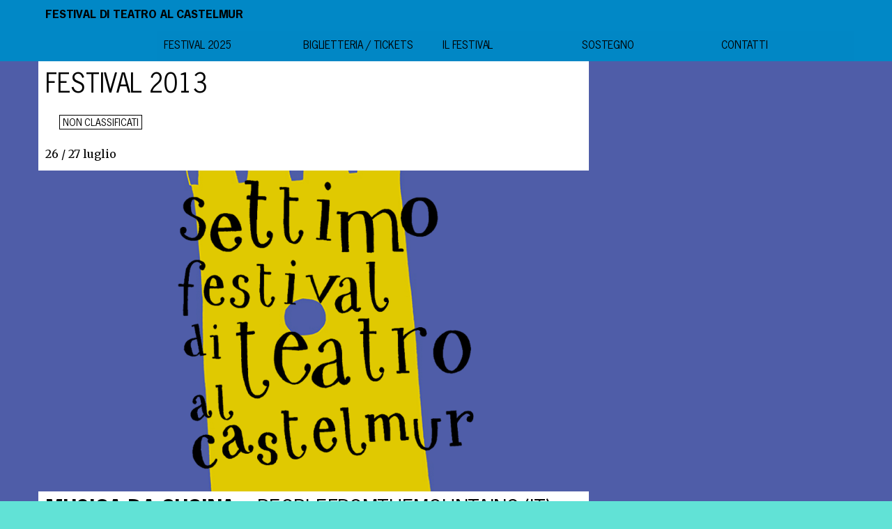

--- FILE ---
content_type: text/html; charset=UTF-8
request_url: https://festivalcastelmur.ch/festival-2013/
body_size: 8415
content:
<!DOCTYPE html>
<html lang="it-IT">
<head>
<meta charset="UTF-8">
<meta name="viewport" content="width=device-width, initial-scale=1">
<link rel="profile" href="https://gmpg.org/xfn/11">
<link rel="pingback" href="https://festivalcastelmur.ch/xmlrpc.php">
<meta name='robots' content='max-image-preview:large' />

	<!-- This site is optimized with the Yoast SEO plugin v14.1 - https://yoast.com/wordpress/plugins/seo/ -->
	<title>festival 2013 - festival di teatro al castelmur</title>
	<meta name="robots" content="index, follow" />
	<meta name="googlebot" content="index, follow, max-snippet:-1, max-image-preview:large, max-video-preview:-1" />
	<meta name="bingbot" content="index, follow, max-snippet:-1, max-image-preview:large, max-video-preview:-1" />
	<link rel="canonical" href="https://festivalcastelmur.ch/festival-2013/" />
	<meta property="og:locale" content="it_IT" />
	<meta property="og:type" content="article" />
	<meta property="og:title" content="festival 2013 - festival di teatro al castelmur" />
	<meta property="og:description" content="26 / 27 luglio MUSICA DA CUCINA &#8211; Peoplefromthemountains (IT) performance / musica dal vivo CUERDO &#8211; Señor Stets (ES) circo minimalista LA BOTTEGA DEL [&hellip;]" />
	<meta property="og:url" content="https://festivalcastelmur.ch/festival-2013/" />
	<meta property="og:site_name" content="festival di teatro al castelmur" />
	<meta property="article:published_time" content="2013-08-01T10:09:39+00:00" />
	<meta property="article:modified_time" content="2024-06-25T15:48:58+00:00" />
	<meta property="og:image" content="https://festivalcastelmur.ch/wp-content/uploads/2020/04/2013_titolo-1024x585.png" />
	<meta name="twitter:card" content="summary_large_image" />
	<script type="application/ld+json" class="yoast-schema-graph">{"@context":"https://schema.org","@graph":[{"@type":"WebSite","@id":"https://festivalcastelmur.ch/#website","url":"https://festivalcastelmur.ch/","name":"festival di teatro al castelmur","description":"","potentialAction":[{"@type":"SearchAction","target":"https://festivalcastelmur.ch/?s={search_term_string}","query-input":"required name=search_term_string"}],"inLanguage":"it-IT"},{"@type":"ImageObject","@id":"https://festivalcastelmur.ch/festival-2013/#primaryimage","inLanguage":"it-IT","url":"https://festivalcastelmur.ch/wp-content/uploads/2020/04/2013_titolo.png","width":1200,"height":685},{"@type":"WebPage","@id":"https://festivalcastelmur.ch/festival-2013/#webpage","url":"https://festivalcastelmur.ch/festival-2013/","name":"festival 2013 - festival di teatro al castelmur","isPartOf":{"@id":"https://festivalcastelmur.ch/#website"},"primaryImageOfPage":{"@id":"https://festivalcastelmur.ch/festival-2013/#primaryimage"},"datePublished":"2013-08-01T10:09:39+00:00","dateModified":"2024-06-25T15:48:58+00:00","author":{"@id":"https://festivalcastelmur.ch/#/schema/person/5a6dffc8de504c7613fdf82b14be9ca9"},"inLanguage":"it-IT","potentialAction":[{"@type":"ReadAction","target":["https://festivalcastelmur.ch/festival-2013/"]}]},{"@type":["Person"],"@id":"https://festivalcastelmur.ch/#/schema/person/5a6dffc8de504c7613fdf82b14be9ca9","name":"admin"}]}</script>
	<!-- / Yoast SEO plugin. -->


<link rel='dns-prefetch' href='//fonts.googleapis.com' />
<link rel="alternate" type="application/rss+xml" title="festival di teatro al castelmur &raquo; Feed" href="https://festivalcastelmur.ch/feed/" />
<link rel="alternate" type="application/rss+xml" title="festival di teatro al castelmur &raquo; Feed dei commenti" href="https://festivalcastelmur.ch/comments/feed/" />
<script type="text/javascript">
/* <![CDATA[ */
window._wpemojiSettings = {"baseUrl":"https:\/\/s.w.org\/images\/core\/emoji\/15.0.3\/72x72\/","ext":".png","svgUrl":"https:\/\/s.w.org\/images\/core\/emoji\/15.0.3\/svg\/","svgExt":".svg","source":{"concatemoji":"https:\/\/festivalcastelmur.ch\/wp-includes\/js\/wp-emoji-release.min.js?ver=6.5.7"}};
/*! This file is auto-generated */
!function(i,n){var o,s,e;function c(e){try{var t={supportTests:e,timestamp:(new Date).valueOf()};sessionStorage.setItem(o,JSON.stringify(t))}catch(e){}}function p(e,t,n){e.clearRect(0,0,e.canvas.width,e.canvas.height),e.fillText(t,0,0);var t=new Uint32Array(e.getImageData(0,0,e.canvas.width,e.canvas.height).data),r=(e.clearRect(0,0,e.canvas.width,e.canvas.height),e.fillText(n,0,0),new Uint32Array(e.getImageData(0,0,e.canvas.width,e.canvas.height).data));return t.every(function(e,t){return e===r[t]})}function u(e,t,n){switch(t){case"flag":return n(e,"\ud83c\udff3\ufe0f\u200d\u26a7\ufe0f","\ud83c\udff3\ufe0f\u200b\u26a7\ufe0f")?!1:!n(e,"\ud83c\uddfa\ud83c\uddf3","\ud83c\uddfa\u200b\ud83c\uddf3")&&!n(e,"\ud83c\udff4\udb40\udc67\udb40\udc62\udb40\udc65\udb40\udc6e\udb40\udc67\udb40\udc7f","\ud83c\udff4\u200b\udb40\udc67\u200b\udb40\udc62\u200b\udb40\udc65\u200b\udb40\udc6e\u200b\udb40\udc67\u200b\udb40\udc7f");case"emoji":return!n(e,"\ud83d\udc26\u200d\u2b1b","\ud83d\udc26\u200b\u2b1b")}return!1}function f(e,t,n){var r="undefined"!=typeof WorkerGlobalScope&&self instanceof WorkerGlobalScope?new OffscreenCanvas(300,150):i.createElement("canvas"),a=r.getContext("2d",{willReadFrequently:!0}),o=(a.textBaseline="top",a.font="600 32px Arial",{});return e.forEach(function(e){o[e]=t(a,e,n)}),o}function t(e){var t=i.createElement("script");t.src=e,t.defer=!0,i.head.appendChild(t)}"undefined"!=typeof Promise&&(o="wpEmojiSettingsSupports",s=["flag","emoji"],n.supports={everything:!0,everythingExceptFlag:!0},e=new Promise(function(e){i.addEventListener("DOMContentLoaded",e,{once:!0})}),new Promise(function(t){var n=function(){try{var e=JSON.parse(sessionStorage.getItem(o));if("object"==typeof e&&"number"==typeof e.timestamp&&(new Date).valueOf()<e.timestamp+604800&&"object"==typeof e.supportTests)return e.supportTests}catch(e){}return null}();if(!n){if("undefined"!=typeof Worker&&"undefined"!=typeof OffscreenCanvas&&"undefined"!=typeof URL&&URL.createObjectURL&&"undefined"!=typeof Blob)try{var e="postMessage("+f.toString()+"("+[JSON.stringify(s),u.toString(),p.toString()].join(",")+"));",r=new Blob([e],{type:"text/javascript"}),a=new Worker(URL.createObjectURL(r),{name:"wpTestEmojiSupports"});return void(a.onmessage=function(e){c(n=e.data),a.terminate(),t(n)})}catch(e){}c(n=f(s,u,p))}t(n)}).then(function(e){for(var t in e)n.supports[t]=e[t],n.supports.everything=n.supports.everything&&n.supports[t],"flag"!==t&&(n.supports.everythingExceptFlag=n.supports.everythingExceptFlag&&n.supports[t]);n.supports.everythingExceptFlag=n.supports.everythingExceptFlag&&!n.supports.flag,n.DOMReady=!1,n.readyCallback=function(){n.DOMReady=!0}}).then(function(){return e}).then(function(){var e;n.supports.everything||(n.readyCallback(),(e=n.source||{}).concatemoji?t(e.concatemoji):e.wpemoji&&e.twemoji&&(t(e.twemoji),t(e.wpemoji)))}))}((window,document),window._wpemojiSettings);
/* ]]> */
</script>
<link rel='stylesheet' id='front-css-css' href='https://festivalcastelmur.ch/wp-content/plugins/fully-background-manager/assets/css/fbm_front.css?ver=6.5.7' type='text/css' media='all' />
<style id='wp-emoji-styles-inline-css' type='text/css'>

	img.wp-smiley, img.emoji {
		display: inline !important;
		border: none !important;
		box-shadow: none !important;
		height: 1em !important;
		width: 1em !important;
		margin: 0 0.07em !important;
		vertical-align: -0.1em !important;
		background: none !important;
		padding: 0 !important;
	}
</style>
<link rel='stylesheet' id='wp-block-library-css' href='https://festivalcastelmur.ch/wp-includes/css/dist/block-library/style.min.css?ver=6.5.7' type='text/css' media='all' />
<style id='classic-theme-styles-inline-css' type='text/css'>
/*! This file is auto-generated */
.wp-block-button__link{color:#fff;background-color:#32373c;border-radius:9999px;box-shadow:none;text-decoration:none;padding:calc(.667em + 2px) calc(1.333em + 2px);font-size:1.125em}.wp-block-file__button{background:#32373c;color:#fff;text-decoration:none}
</style>
<style id='global-styles-inline-css' type='text/css'>
body{--wp--preset--color--black: #000000;--wp--preset--color--cyan-bluish-gray: #abb8c3;--wp--preset--color--white: #ffffff;--wp--preset--color--pale-pink: #f78da7;--wp--preset--color--vivid-red: #cf2e2e;--wp--preset--color--luminous-vivid-orange: #ff6900;--wp--preset--color--luminous-vivid-amber: #fcb900;--wp--preset--color--light-green-cyan: #7bdcb5;--wp--preset--color--vivid-green-cyan: #00d084;--wp--preset--color--pale-cyan-blue: #8ed1fc;--wp--preset--color--vivid-cyan-blue: #0693e3;--wp--preset--color--vivid-purple: #9b51e0;--wp--preset--gradient--vivid-cyan-blue-to-vivid-purple: linear-gradient(135deg,rgba(6,147,227,1) 0%,rgb(155,81,224) 100%);--wp--preset--gradient--light-green-cyan-to-vivid-green-cyan: linear-gradient(135deg,rgb(122,220,180) 0%,rgb(0,208,130) 100%);--wp--preset--gradient--luminous-vivid-amber-to-luminous-vivid-orange: linear-gradient(135deg,rgba(252,185,0,1) 0%,rgba(255,105,0,1) 100%);--wp--preset--gradient--luminous-vivid-orange-to-vivid-red: linear-gradient(135deg,rgba(255,105,0,1) 0%,rgb(207,46,46) 100%);--wp--preset--gradient--very-light-gray-to-cyan-bluish-gray: linear-gradient(135deg,rgb(238,238,238) 0%,rgb(169,184,195) 100%);--wp--preset--gradient--cool-to-warm-spectrum: linear-gradient(135deg,rgb(74,234,220) 0%,rgb(151,120,209) 20%,rgb(207,42,186) 40%,rgb(238,44,130) 60%,rgb(251,105,98) 80%,rgb(254,248,76) 100%);--wp--preset--gradient--blush-light-purple: linear-gradient(135deg,rgb(255,206,236) 0%,rgb(152,150,240) 100%);--wp--preset--gradient--blush-bordeaux: linear-gradient(135deg,rgb(254,205,165) 0%,rgb(254,45,45) 50%,rgb(107,0,62) 100%);--wp--preset--gradient--luminous-dusk: linear-gradient(135deg,rgb(255,203,112) 0%,rgb(199,81,192) 50%,rgb(65,88,208) 100%);--wp--preset--gradient--pale-ocean: linear-gradient(135deg,rgb(255,245,203) 0%,rgb(182,227,212) 50%,rgb(51,167,181) 100%);--wp--preset--gradient--electric-grass: linear-gradient(135deg,rgb(202,248,128) 0%,rgb(113,206,126) 100%);--wp--preset--gradient--midnight: linear-gradient(135deg,rgb(2,3,129) 0%,rgb(40,116,252) 100%);--wp--preset--font-size--small: 13px;--wp--preset--font-size--medium: 20px;--wp--preset--font-size--large: 36px;--wp--preset--font-size--x-large: 42px;--wp--preset--spacing--20: 0.44rem;--wp--preset--spacing--30: 0.67rem;--wp--preset--spacing--40: 1rem;--wp--preset--spacing--50: 1.5rem;--wp--preset--spacing--60: 2.25rem;--wp--preset--spacing--70: 3.38rem;--wp--preset--spacing--80: 5.06rem;--wp--preset--shadow--natural: 6px 6px 9px rgba(0, 0, 0, 0.2);--wp--preset--shadow--deep: 12px 12px 50px rgba(0, 0, 0, 0.4);--wp--preset--shadow--sharp: 6px 6px 0px rgba(0, 0, 0, 0.2);--wp--preset--shadow--outlined: 6px 6px 0px -3px rgba(255, 255, 255, 1), 6px 6px rgba(0, 0, 0, 1);--wp--preset--shadow--crisp: 6px 6px 0px rgba(0, 0, 0, 1);}:where(.is-layout-flex){gap: 0.5em;}:where(.is-layout-grid){gap: 0.5em;}body .is-layout-flex{display: flex;}body .is-layout-flex{flex-wrap: wrap;align-items: center;}body .is-layout-flex > *{margin: 0;}body .is-layout-grid{display: grid;}body .is-layout-grid > *{margin: 0;}:where(.wp-block-columns.is-layout-flex){gap: 2em;}:where(.wp-block-columns.is-layout-grid){gap: 2em;}:where(.wp-block-post-template.is-layout-flex){gap: 1.25em;}:where(.wp-block-post-template.is-layout-grid){gap: 1.25em;}.has-black-color{color: var(--wp--preset--color--black) !important;}.has-cyan-bluish-gray-color{color: var(--wp--preset--color--cyan-bluish-gray) !important;}.has-white-color{color: var(--wp--preset--color--white) !important;}.has-pale-pink-color{color: var(--wp--preset--color--pale-pink) !important;}.has-vivid-red-color{color: var(--wp--preset--color--vivid-red) !important;}.has-luminous-vivid-orange-color{color: var(--wp--preset--color--luminous-vivid-orange) !important;}.has-luminous-vivid-amber-color{color: var(--wp--preset--color--luminous-vivid-amber) !important;}.has-light-green-cyan-color{color: var(--wp--preset--color--light-green-cyan) !important;}.has-vivid-green-cyan-color{color: var(--wp--preset--color--vivid-green-cyan) !important;}.has-pale-cyan-blue-color{color: var(--wp--preset--color--pale-cyan-blue) !important;}.has-vivid-cyan-blue-color{color: var(--wp--preset--color--vivid-cyan-blue) !important;}.has-vivid-purple-color{color: var(--wp--preset--color--vivid-purple) !important;}.has-black-background-color{background-color: var(--wp--preset--color--black) !important;}.has-cyan-bluish-gray-background-color{background-color: var(--wp--preset--color--cyan-bluish-gray) !important;}.has-white-background-color{background-color: var(--wp--preset--color--white) !important;}.has-pale-pink-background-color{background-color: var(--wp--preset--color--pale-pink) !important;}.has-vivid-red-background-color{background-color: var(--wp--preset--color--vivid-red) !important;}.has-luminous-vivid-orange-background-color{background-color: var(--wp--preset--color--luminous-vivid-orange) !important;}.has-luminous-vivid-amber-background-color{background-color: var(--wp--preset--color--luminous-vivid-amber) !important;}.has-light-green-cyan-background-color{background-color: var(--wp--preset--color--light-green-cyan) !important;}.has-vivid-green-cyan-background-color{background-color: var(--wp--preset--color--vivid-green-cyan) !important;}.has-pale-cyan-blue-background-color{background-color: var(--wp--preset--color--pale-cyan-blue) !important;}.has-vivid-cyan-blue-background-color{background-color: var(--wp--preset--color--vivid-cyan-blue) !important;}.has-vivid-purple-background-color{background-color: var(--wp--preset--color--vivid-purple) !important;}.has-black-border-color{border-color: var(--wp--preset--color--black) !important;}.has-cyan-bluish-gray-border-color{border-color: var(--wp--preset--color--cyan-bluish-gray) !important;}.has-white-border-color{border-color: var(--wp--preset--color--white) !important;}.has-pale-pink-border-color{border-color: var(--wp--preset--color--pale-pink) !important;}.has-vivid-red-border-color{border-color: var(--wp--preset--color--vivid-red) !important;}.has-luminous-vivid-orange-border-color{border-color: var(--wp--preset--color--luminous-vivid-orange) !important;}.has-luminous-vivid-amber-border-color{border-color: var(--wp--preset--color--luminous-vivid-amber) !important;}.has-light-green-cyan-border-color{border-color: var(--wp--preset--color--light-green-cyan) !important;}.has-vivid-green-cyan-border-color{border-color: var(--wp--preset--color--vivid-green-cyan) !important;}.has-pale-cyan-blue-border-color{border-color: var(--wp--preset--color--pale-cyan-blue) !important;}.has-vivid-cyan-blue-border-color{border-color: var(--wp--preset--color--vivid-cyan-blue) !important;}.has-vivid-purple-border-color{border-color: var(--wp--preset--color--vivid-purple) !important;}.has-vivid-cyan-blue-to-vivid-purple-gradient-background{background: var(--wp--preset--gradient--vivid-cyan-blue-to-vivid-purple) !important;}.has-light-green-cyan-to-vivid-green-cyan-gradient-background{background: var(--wp--preset--gradient--light-green-cyan-to-vivid-green-cyan) !important;}.has-luminous-vivid-amber-to-luminous-vivid-orange-gradient-background{background: var(--wp--preset--gradient--luminous-vivid-amber-to-luminous-vivid-orange) !important;}.has-luminous-vivid-orange-to-vivid-red-gradient-background{background: var(--wp--preset--gradient--luminous-vivid-orange-to-vivid-red) !important;}.has-very-light-gray-to-cyan-bluish-gray-gradient-background{background: var(--wp--preset--gradient--very-light-gray-to-cyan-bluish-gray) !important;}.has-cool-to-warm-spectrum-gradient-background{background: var(--wp--preset--gradient--cool-to-warm-spectrum) !important;}.has-blush-light-purple-gradient-background{background: var(--wp--preset--gradient--blush-light-purple) !important;}.has-blush-bordeaux-gradient-background{background: var(--wp--preset--gradient--blush-bordeaux) !important;}.has-luminous-dusk-gradient-background{background: var(--wp--preset--gradient--luminous-dusk) !important;}.has-pale-ocean-gradient-background{background: var(--wp--preset--gradient--pale-ocean) !important;}.has-electric-grass-gradient-background{background: var(--wp--preset--gradient--electric-grass) !important;}.has-midnight-gradient-background{background: var(--wp--preset--gradient--midnight) !important;}.has-small-font-size{font-size: var(--wp--preset--font-size--small) !important;}.has-medium-font-size{font-size: var(--wp--preset--font-size--medium) !important;}.has-large-font-size{font-size: var(--wp--preset--font-size--large) !important;}.has-x-large-font-size{font-size: var(--wp--preset--font-size--x-large) !important;}
.wp-block-navigation a:where(:not(.wp-element-button)){color: inherit;}
:where(.wp-block-post-template.is-layout-flex){gap: 1.25em;}:where(.wp-block-post-template.is-layout-grid){gap: 1.25em;}
:where(.wp-block-columns.is-layout-flex){gap: 2em;}:where(.wp-block-columns.is-layout-grid){gap: 2em;}
.wp-block-pullquote{font-size: 1.5em;line-height: 1.6;}
</style>
<link rel='stylesheet' id='wpa-css-css' href='https://festivalcastelmur.ch/wp-content/plugins/honeypot/includes/css/wpa.css?ver=2.0.1' type='text/css' media='all' />
<link rel='stylesheet' id='banquet-hall-basic-style-css' href='https://festivalcastelmur.ch/wp-content/themes/banquet-hall/style.css?ver=6.5.7' type='text/css' media='all' />
<link rel='stylesheet' id='banquet-hall-main-style-css' href='https://festivalcastelmur.ch/wp-content/themes/banquet-hall/css/responsive.css?ver=6.5.7' type='text/css' media='all' />
<link rel='stylesheet' id='banquet-hall-font-css' href='//fonts.googleapis.com/css?family=Roboto+Condensed%3A300%2C400%2C600%2C700%2C800%2C900%7CRoboto%3A100%2C100i%2C300%2C300i%2C400%2C400i%2C500%2C500i%2C700%2C700i%2C900%2C900i%7CAssistant%3A200%2C300%2C400%2C600%2C700%2C800%7CAnton%3A400%7CPlayfair+Display%3A400%2C400i%2C700%2C700i%2C900%2C900i%7COswald%3A200%2C300%2C400%2C500%2C600%2C700%7CSix+Caps%3A400%7CMerriweather%3A300%2C300i%2C400%2C400i%2C700%2C700i%2C900%2C900i&#038;ver=6.5.7' type='text/css' media='all' />
<link rel='stylesheet' id='banquet-hall-editor-style-css' href='https://festivalcastelmur.ch/wp-content/themes/banquet-hall/editor-style.css?ver=6.5.7' type='text/css' media='all' />
<link rel='stylesheet' id='banquet-hall-animation-style-css' href='https://festivalcastelmur.ch/wp-content/themes/banquet-hall/css/animation.css?ver=6.5.7' type='text/css' media='all' />
<link rel='stylesheet' id='nivo-slider-css' href='https://festivalcastelmur.ch/wp-content/themes/banquet-hall/css/nivo-slider.css?ver=6.5.7' type='text/css' media='all' />
<link rel='stylesheet' id='banquet-hall-base-style-css' href='https://festivalcastelmur.ch/wp-content/themes/banquet-hall/css/style_base.css?ver=6.5.7' type='text/css' media='all' />
<!--n2css--><script type="text/javascript" src="https://festivalcastelmur.ch/wp-includes/js/jquery/jquery.min.js?ver=3.7.1" id="jquery-core-js"></script>
<script type="text/javascript" src="https://festivalcastelmur.ch/wp-includes/js/jquery/jquery-migrate.min.js?ver=3.4.1" id="jquery-migrate-js"></script>
<script type="text/javascript" src="https://festivalcastelmur.ch/wp-content/themes/banquet-hall/js/jquery.nivo.slider.js?ver=6.5.7" id="jquery-nivo-js"></script>
<script type="text/javascript" src="https://festivalcastelmur.ch/wp-content/themes/banquet-hall/js/custom.js?ver=6.5.7" id="banquet-hall-custom-js-js"></script>
<link rel="https://api.w.org/" href="https://festivalcastelmur.ch/wp-json/" /><link rel="alternate" type="application/json" href="https://festivalcastelmur.ch/wp-json/wp/v2/posts/29205" /><link rel="EditURI" type="application/rsd+xml" title="RSD" href="https://festivalcastelmur.ch/xmlrpc.php?rsd" />
<meta name="generator" content="WordPress 6.5.7" />
<link rel='shortlink' href='https://festivalcastelmur.ch/?p=29205' />
<link rel="alternate" type="application/json+oembed" href="https://festivalcastelmur.ch/wp-json/oembed/1.0/embed?url=https%3A%2F%2Ffestivalcastelmur.ch%2Ffestival-2013%2F" />
<link rel="alternate" type="text/xml+oembed" href="https://festivalcastelmur.ch/wp-json/oembed/1.0/embed?url=https%3A%2F%2Ffestivalcastelmur.ch%2Ffestival-2013%2F&#038;format=xml" />
	<style type="text/css">
		
	</style>
	<style type="text/css" id="custom-background-css">
body.custom-background { background-color: #61e2d6; background-image: url("https://festivalcastelmur.ch/wp-content/uploads/2025/07/sfondo-sito-FdtC25-scaled.jpg"); background-position: left top; background-size: cover; background-repeat: no-repeat; background-attachment: fixed; }
</style>
	</head>
<body data-rsssl=1 class="post-template-default single single-post postid-29205 single-format-standard custom-background fully-background class-fondo-2013">

<!--HEADER INFO AREA STARTS-->
<!--HEADER INFO AREA ENDS-->
<div class="header">
  <div class="container">
    <div class="logo">
		        <div class="clear"></div>
		        <a href="https://festivalcastelmur.ch/">
        <span class="site-title">festival di teatro al castelmur</span>
                </a>
    </div> 
        <div id="topmenu">
    	         <div class="toggle"><a class="toggleMenu" href="#" style="display:none;">Menu</a></div> 
        <div class="sitenav">
          <div class="menu-msw-primary-menu-creative-agency-container"><ul id="menu-msw-primary-menu-creative-agency" class="menu"><li id="menu-item-28872" class="menu-item menu-item-type-custom menu-item-object-custom menu-item-home menu-item-has-children menu-item-28872"><a href="https://festivalcastelmur.ch/">festival 2025</a>
<ul class="sub-menu">
	<li id="menu-item-29408" class="menu-item menu-item-type-post_type menu-item-object-page menu-item-29408"><a href="https://festivalcastelmur.ch/corso-di-teatro/">corso di teatro</a></li>
	<li id="menu-item-29593" class="menu-item menu-item-type-post_type menu-item-object-page menu-item-29593"><a href="https://festivalcastelmur.ch/programma-2/">programma</a></li>
	<li id="menu-item-30280" class="menu-item menu-item-type-post_type menu-item-object-page menu-item-30280"><a href="https://festivalcastelmur.ch/info-spettacoli/">Info spettacoli</a></li>
	<li id="menu-item-28869" class="menu-item menu-item-type-post_type menu-item-object-page menu-item-28869"><a href="https://festivalcastelmur.ch/dove-siamo/">dove siamo</a></li>
</ul>
</li>
<li id="menu-item-30275" class="menu-item menu-item-type-post_type menu-item-object-page menu-item-has-children menu-item-30275"><a href="https://festivalcastelmur.ch/biglietteria/">BIGLIETTERIA / TICKETS</a>
<ul class="sub-menu">
	<li id="menu-item-30346" class="menu-item menu-item-type-post_type menu-item-object-page menu-item-30346"><a href="https://festivalcastelmur.ch/biglietteria/">Info &amp; Prezzi</a></li>
	<li id="menu-item-30353" class="menu-item menu-item-type-post_type menu-item-object-page menu-item-30353"><a href="https://festivalcastelmur.ch/tickets/">TICKETS</a></li>
</ul>
</li>
<li id="menu-item-28871" class="menu-item menu-item-type-post_type menu-item-object-page current-menu-ancestor current_page_ancestor menu-item-has-children menu-item-28871"><a href="https://festivalcastelmur.ch/il-festival/">il festival</a>
<ul class="sub-menu">
	<li id="menu-item-28870" class="menu-item menu-item-type-post_type menu-item-object-page menu-item-28870"><a href="https://festivalcastelmur.ch/chi-siamo/">chi siamo</a></li>
	<li id="menu-item-28873" class="menu-item menu-item-type-custom menu-item-object-custom menu-item-home current-menu-ancestor current-menu-parent menu-item-has-children menu-item-28873"><a href="https://festivalcastelmur.ch/">edizioni passate</a>
	<ul class="sub-menu">
		<li id="menu-item-30479" class="menu-item menu-item-type-post_type menu-item-object-post menu-item-30479"><a href="https://festivalcastelmur.ch/festival-2025/">festival 2025</a></li>
		<li id="menu-item-30478" class="menu-item menu-item-type-post_type menu-item-object-post menu-item-30478"><a href="https://festivalcastelmur.ch/festival-2024/">festival 2024</a></li>
		<li id="menu-item-29778" class="menu-item menu-item-type-post_type menu-item-object-post menu-item-29778"><a href="https://festivalcastelmur.ch/festival-2023/">festival 2023</a></li>
		<li id="menu-item-29612" class="menu-item menu-item-type-post_type menu-item-object-post menu-item-29612"><a href="https://festivalcastelmur.ch/festival-2022/">festival 2022</a></li>
		<li id="menu-item-29613" class="menu-item menu-item-type-post_type menu-item-object-post menu-item-29613"><a href="https://festivalcastelmur.ch/festival-2021/">festival 2021</a></li>
		<li id="menu-item-29479" class="menu-item menu-item-type-post_type menu-item-object-post menu-item-29479"><a href="https://festivalcastelmur.ch/festival-2020/">festival 2020</a></li>
		<li id="menu-item-28961" class="menu-item menu-item-type-post_type menu-item-object-post menu-item-28961"><a href="https://festivalcastelmur.ch/festival-2019/">festival 2019</a></li>
		<li id="menu-item-29041" class="menu-item menu-item-type-post_type menu-item-object-post menu-item-29041"><a href="https://festivalcastelmur.ch/festival-2018/">festival 2018</a></li>
		<li id="menu-item-29071" class="menu-item menu-item-type-post_type menu-item-object-post menu-item-29071"><a href="https://festivalcastelmur.ch/festival-2017/">festival 2017</a></li>
		<li id="menu-item-29076" class="menu-item menu-item-type-post_type menu-item-object-post menu-item-29076"><a href="https://festivalcastelmur.ch/festival-2016/">festival 2016</a></li>
		<li id="menu-item-29094" class="menu-item menu-item-type-post_type menu-item-object-post menu-item-29094"><a href="https://festivalcastelmur.ch/festival-2015/">festival 2015</a></li>
		<li id="menu-item-29124" class="menu-item menu-item-type-post_type menu-item-object-post menu-item-29124"><a href="https://festivalcastelmur.ch/festival-2014/">festival 2014</a></li>
		<li id="menu-item-29209" class="menu-item menu-item-type-post_type menu-item-object-post current-menu-item menu-item-29209"><a href="https://festivalcastelmur.ch/festival-2013/" aria-current="page">festival 2013</a></li>
		<li id="menu-item-29204" class="menu-item menu-item-type-post_type menu-item-object-post menu-item-29204"><a href="https://festivalcastelmur.ch/festival-2012/">festival 2012</a></li>
		<li id="menu-item-29199" class="menu-item menu-item-type-post_type menu-item-object-post menu-item-29199"><a href="https://festivalcastelmur.ch/festival-2011/">festival 2011</a></li>
		<li id="menu-item-29155" class="menu-item menu-item-type-post_type menu-item-object-post menu-item-29155"><a href="https://festivalcastelmur.ch/festival-2010/">festival 2010</a></li>
		<li id="menu-item-29189" class="menu-item menu-item-type-post_type menu-item-object-post menu-item-29189"><a href="https://festivalcastelmur.ch/festival-2009/">festival 2009</a></li>
		<li id="menu-item-29184" class="menu-item menu-item-type-post_type menu-item-object-post menu-item-29184"><a href="https://festivalcastelmur.ch/festival-2008/">festival 2008</a></li>
		<li id="menu-item-29175" class="menu-item menu-item-type-post_type menu-item-object-post menu-item-29175"><a href="https://festivalcastelmur.ch/festival-2007/">festival 2007</a></li>
	</ul>
</li>
</ul>
</li>
<li id="menu-item-29411" class="menu-item menu-item-type-post_type menu-item-object-page menu-item-has-children menu-item-29411"><a href="https://festivalcastelmur.ch/sostegno/">Sostegno</a>
<ul class="sub-menu">
	<li id="menu-item-28866" class="menu-item menu-item-type-post_type menu-item-object-page menu-item-28866"><a href="https://festivalcastelmur.ch/vuoi-sostenere-il-festival/">vuoi sostenere il festival?</a></li>
	<li id="menu-item-28867" class="menu-item menu-item-type-post_type menu-item-object-page menu-item-28867"><a href="https://festivalcastelmur.ch/grazie/">grazie</a></li>
	<li id="menu-item-30392" class="menu-item menu-item-type-post_type menu-item-object-page menu-item-30392"><a href="https://festivalcastelmur.ch/sostenitori-2/">Sostenitori</a></li>
</ul>
</li>
<li id="menu-item-29100" class="menu-item menu-item-type-post_type menu-item-object-page menu-item-29100"><a href="https://festivalcastelmur.ch/contatti/">contatti</a></li>
</ul></div>     

        </div><!-- .sitenav-->          
    </div>
  </div> <!-- container -->
  <div class="clear"></div>
</div><!--.header -->
<div class="clear"></div><div class="container">
     <div class="page_content">
        <section class="site-main">            
                <article id="post-29205" class="single-post post-29205 post type-post status-publish format-standard hentry category-nonclassificati">
    <header class="entry-header">
        <h1 class="single_title">festival 2013</h1>
    </header><!-- .entry-header -->
     <div class="postmeta">
            <div class="post-date">Agosto 1, 2013</div><!-- post-date -->
            
                        <div class="post-categories"><ul class="post-categories">
	<li><a href="https://festivalcastelmur.ch/category/nonclassificati/" rel="category tag">non classificati</a></li></ul> </div>	
                        
            <div class="post-comment"> &nbsp;|&nbsp; <a href="https://festivalcastelmur.ch/festival-2013/#respond">Nessun commento</a></div> 
            <div class="clear"></div>         
    </div><!-- postmeta -->
	    <div class="entry-content">
	
<p>26 / 27 luglio</p>



<figure class="wp-block-image size-large"><img fetchpriority="high" decoding="async" width="1024" height="585" src="https://festivalcastelmur.ch/wp-content/uploads/2020/04/2013_titolo-1024x585.png" alt="" class="wp-image-29210" srcset="https://festivalcastelmur.ch/wp-content/uploads/2020/04/2013_titolo-1024x585.png 1024w, https://festivalcastelmur.ch/wp-content/uploads/2020/04/2013_titolo-300x171.png 300w, https://festivalcastelmur.ch/wp-content/uploads/2020/04/2013_titolo-768x438.png 768w, https://festivalcastelmur.ch/wp-content/uploads/2020/04/2013_titolo.png 1200w" sizes="(max-width: 1024px) 100vw, 1024px" /></figure>



<h2 class="wp-block-heading"><strong>MUSICA DA CUCINA</strong> &#8211; Peoplefromthemountains (IT)</h2>



<p class="has-text-align-right">performance / musica dal vivo</p>



<div class="wp-block-columns is-layout-flex wp-container-core-columns-is-layout-1 wp-block-columns-is-layout-flex">
<div class="wp-block-column is-layout-flow wp-block-column-is-layout-flow">
<figure class="wp-block-image size-large"><img decoding="async" width="2007" height="2008" src="https://festivalcastelmur.ch/wp-content/uploads/2024/06/P7260044-edited.jpg" alt="" class="wp-image-29962" srcset="https://festivalcastelmur.ch/wp-content/uploads/2024/06/P7260044-edited.jpg 2007w, https://festivalcastelmur.ch/wp-content/uploads/2024/06/P7260044-edited-300x300.jpg 300w, https://festivalcastelmur.ch/wp-content/uploads/2024/06/P7260044-edited-1024x1024.jpg 1024w, https://festivalcastelmur.ch/wp-content/uploads/2024/06/P7260044-edited-150x150.jpg 150w, https://festivalcastelmur.ch/wp-content/uploads/2024/06/P7260044-edited-768x768.jpg 768w, https://festivalcastelmur.ch/wp-content/uploads/2024/06/P7260044-edited-1536x1536.jpg 1536w" sizes="(max-width: 2007px) 100vw, 2007px" /></figure>
</div>



<div class="wp-block-column is-layout-flow wp-block-column-is-layout-flow">
<figure class="wp-block-image size-large"><img decoding="async" width="2560" height="2558" src="https://festivalcastelmur.ch/wp-content/uploads/2024/06/P7260003-edited-scaled.jpg" alt="" class="wp-image-29963" srcset="https://festivalcastelmur.ch/wp-content/uploads/2024/06/P7260003-edited-scaled.jpg 2560w, https://festivalcastelmur.ch/wp-content/uploads/2024/06/P7260003-edited-300x300.jpg 300w, https://festivalcastelmur.ch/wp-content/uploads/2024/06/P7260003-edited-1024x1024.jpg 1024w, https://festivalcastelmur.ch/wp-content/uploads/2024/06/P7260003-edited-150x150.jpg 150w, https://festivalcastelmur.ch/wp-content/uploads/2024/06/P7260003-edited-768x768.jpg 768w, https://festivalcastelmur.ch/wp-content/uploads/2024/06/P7260003-edited-1536x1536.jpg 1536w" sizes="(max-width: 2560px) 100vw, 2560px" /></figure>
</div>



<div class="wp-block-column is-layout-flow wp-block-column-is-layout-flow">
<figure class="wp-block-image size-large"><img loading="lazy" decoding="async" width="2518" height="2516" src="https://festivalcastelmur.ch/wp-content/uploads/2024/06/P7260040-edited.jpg" alt="" class="wp-image-29964" srcset="https://festivalcastelmur.ch/wp-content/uploads/2024/06/P7260040-edited.jpg 2518w, https://festivalcastelmur.ch/wp-content/uploads/2024/06/P7260040-edited-300x300.jpg 300w, https://festivalcastelmur.ch/wp-content/uploads/2024/06/P7260040-edited-1024x1024.jpg 1024w, https://festivalcastelmur.ch/wp-content/uploads/2024/06/P7260040-edited-150x150.jpg 150w, https://festivalcastelmur.ch/wp-content/uploads/2024/06/P7260040-edited-768x767.jpg 768w, https://festivalcastelmur.ch/wp-content/uploads/2024/06/P7260040-edited-1536x1536.jpg 1536w, https://festivalcastelmur.ch/wp-content/uploads/2024/06/P7260040-edited-2048x2046.jpg 2048w" sizes="(max-width: 2518px) 100vw, 2518px" /></figure>
</div>
</div>



<h2 class="wp-block-heading"><strong>CUERDO</strong> &#8211; Señor Stets (ES)</h2>



<p class="has-text-align-right">circo minimalista</p>



<div class="wp-block-columns is-layout-flex wp-container-core-columns-is-layout-2 wp-block-columns-is-layout-flex">
<div class="wp-block-column is-layout-flow wp-block-column-is-layout-flow">
<figure class="wp-block-image size-large"><img loading="lazy" decoding="async" width="2558" height="2560" src="https://festivalcastelmur.ch/wp-content/uploads/2024/06/P7260083-edited-scaled.jpg" alt="" class="wp-image-29970" srcset="https://festivalcastelmur.ch/wp-content/uploads/2024/06/P7260083-edited-scaled.jpg 2558w, https://festivalcastelmur.ch/wp-content/uploads/2024/06/P7260083-edited-300x300.jpg 300w, https://festivalcastelmur.ch/wp-content/uploads/2024/06/P7260083-edited-1024x1024.jpg 1024w, https://festivalcastelmur.ch/wp-content/uploads/2024/06/P7260083-edited-150x150.jpg 150w, https://festivalcastelmur.ch/wp-content/uploads/2024/06/P7260083-edited-768x769.jpg 768w, https://festivalcastelmur.ch/wp-content/uploads/2024/06/P7260083-edited-1536x1536.jpg 1536w" sizes="(max-width: 2558px) 100vw, 2558px" /></figure>
</div>



<div class="wp-block-column is-layout-flow wp-block-column-is-layout-flow">
<figure class="wp-block-image size-large"><img loading="lazy" decoding="async" width="1970" height="1970" src="https://festivalcastelmur.ch/wp-content/uploads/2024/06/P7260100-edited.jpg" alt="" class="wp-image-29971" srcset="https://festivalcastelmur.ch/wp-content/uploads/2024/06/P7260100-edited.jpg 1970w, https://festivalcastelmur.ch/wp-content/uploads/2024/06/P7260100-edited-300x300.jpg 300w, https://festivalcastelmur.ch/wp-content/uploads/2024/06/P7260100-edited-1024x1024.jpg 1024w, https://festivalcastelmur.ch/wp-content/uploads/2024/06/P7260100-edited-150x150.jpg 150w, https://festivalcastelmur.ch/wp-content/uploads/2024/06/P7260100-edited-768x768.jpg 768w, https://festivalcastelmur.ch/wp-content/uploads/2024/06/P7260100-edited-1536x1536.jpg 1536w" sizes="(max-width: 1970px) 100vw, 1970px" /></figure>
</div>



<div class="wp-block-column is-layout-flow wp-block-column-is-layout-flow">
<figure class="wp-block-image size-large"><img loading="lazy" decoding="async" width="2560" height="2560" src="https://festivalcastelmur.ch/wp-content/uploads/2024/06/P7260095-edited-scaled.jpg" alt="" class="wp-image-29972" srcset="https://festivalcastelmur.ch/wp-content/uploads/2024/06/P7260095-edited-scaled.jpg 2560w, https://festivalcastelmur.ch/wp-content/uploads/2024/06/P7260095-edited-300x300.jpg 300w, https://festivalcastelmur.ch/wp-content/uploads/2024/06/P7260095-edited-1024x1024.jpg 1024w, https://festivalcastelmur.ch/wp-content/uploads/2024/06/P7260095-edited-150x150.jpg 150w, https://festivalcastelmur.ch/wp-content/uploads/2024/06/P7260095-edited-768x768.jpg 768w, https://festivalcastelmur.ch/wp-content/uploads/2024/06/P7260095-edited-1536x1536.jpg 1536w, https://festivalcastelmur.ch/wp-content/uploads/2024/06/P7260095-edited-2048x2048.jpg 2048w" sizes="(max-width: 2560px) 100vw, 2560px" /></figure>
</div>
</div>



<h2 class="wp-block-heading"><strong>LA BOTTEGA DEL SARTO</strong> &#8211; Babu Teatro Danza (IT)</h2>



<p class="has-text-align-right">teatro / danza</p>



<div class="wp-block-columns is-layout-flex wp-container-core-columns-is-layout-3 wp-block-columns-is-layout-flex">
<div class="wp-block-column is-layout-flow wp-block-column-is-layout-flow">
<figure class="wp-block-image size-large"><img loading="lazy" decoding="async" width="2560" height="2560" src="https://festivalcastelmur.ch/wp-content/uploads/2024/06/P1000393-edited-scaled.jpg" alt="" class="wp-image-29978" srcset="https://festivalcastelmur.ch/wp-content/uploads/2024/06/P1000393-edited-scaled.jpg 2560w, https://festivalcastelmur.ch/wp-content/uploads/2024/06/P1000393-edited-300x300.jpg 300w, https://festivalcastelmur.ch/wp-content/uploads/2024/06/P1000393-edited-1024x1024.jpg 1024w, https://festivalcastelmur.ch/wp-content/uploads/2024/06/P1000393-edited-150x150.jpg 150w, https://festivalcastelmur.ch/wp-content/uploads/2024/06/P1000393-edited-768x768.jpg 768w, https://festivalcastelmur.ch/wp-content/uploads/2024/06/P1000393-edited-1536x1536.jpg 1536w, https://festivalcastelmur.ch/wp-content/uploads/2024/06/P1000393-edited-2048x2048.jpg 2048w" sizes="(max-width: 2560px) 100vw, 2560px" /></figure>
</div>



<div class="wp-block-column is-layout-flow wp-block-column-is-layout-flow">
<figure class="wp-block-image size-large"><img loading="lazy" decoding="async" width="2560" height="2560" src="https://festivalcastelmur.ch/wp-content/uploads/2024/06/P1000449-edited-scaled.jpg" alt="" class="wp-image-29979" srcset="https://festivalcastelmur.ch/wp-content/uploads/2024/06/P1000449-edited-scaled.jpg 2560w, https://festivalcastelmur.ch/wp-content/uploads/2024/06/P1000449-edited-300x300.jpg 300w, https://festivalcastelmur.ch/wp-content/uploads/2024/06/P1000449-edited-1024x1024.jpg 1024w, https://festivalcastelmur.ch/wp-content/uploads/2024/06/P1000449-edited-150x150.jpg 150w, https://festivalcastelmur.ch/wp-content/uploads/2024/06/P1000449-edited-768x768.jpg 768w, https://festivalcastelmur.ch/wp-content/uploads/2024/06/P1000449-edited-1536x1536.jpg 1536w, https://festivalcastelmur.ch/wp-content/uploads/2024/06/P1000449-edited-2048x2048.jpg 2048w" sizes="(max-width: 2560px) 100vw, 2560px" /></figure>
</div>



<div class="wp-block-column is-layout-flow wp-block-column-is-layout-flow">
<figure class="wp-block-image size-large"><img loading="lazy" decoding="async" width="2560" height="2560" src="https://festivalcastelmur.ch/wp-content/uploads/2024/06/P1000378-edited-scaled.jpg" alt="" class="wp-image-29980" srcset="https://festivalcastelmur.ch/wp-content/uploads/2024/06/P1000378-edited-scaled.jpg 2560w, https://festivalcastelmur.ch/wp-content/uploads/2024/06/P1000378-edited-300x300.jpg 300w, https://festivalcastelmur.ch/wp-content/uploads/2024/06/P1000378-edited-1024x1024.jpg 1024w, https://festivalcastelmur.ch/wp-content/uploads/2024/06/P1000378-edited-150x150.jpg 150w, https://festivalcastelmur.ch/wp-content/uploads/2024/06/P1000378-edited-768x768.jpg 768w, https://festivalcastelmur.ch/wp-content/uploads/2024/06/P1000378-edited-1536x1536.jpg 1536w, https://festivalcastelmur.ch/wp-content/uploads/2024/06/P1000378-edited-2048x2048.jpg 2048w" sizes="(max-width: 2560px) 100vw, 2560px" /></figure>
</div>
</div>



<h2 class="wp-block-heading"><strong>BUS STOP</strong> &#8211; Five Quartet Trio (IT)</h2>



<p class="has-text-align-right">circo / teatro</p>



<div class="wp-block-columns is-layout-flex wp-container-core-columns-is-layout-4 wp-block-columns-is-layout-flex">
<div class="wp-block-column is-layout-flow wp-block-column-is-layout-flow">
<figure class="wp-block-image size-large"><img loading="lazy" decoding="async" width="2560" height="2560" src="https://festivalcastelmur.ch/wp-content/uploads/2024/06/P1000501-edited-scaled.jpg" alt="" class="wp-image-29988" srcset="https://festivalcastelmur.ch/wp-content/uploads/2024/06/P1000501-edited-scaled.jpg 2560w, https://festivalcastelmur.ch/wp-content/uploads/2024/06/P1000501-edited-300x300.jpg 300w, https://festivalcastelmur.ch/wp-content/uploads/2024/06/P1000501-edited-1024x1024.jpg 1024w, https://festivalcastelmur.ch/wp-content/uploads/2024/06/P1000501-edited-150x150.jpg 150w, https://festivalcastelmur.ch/wp-content/uploads/2024/06/P1000501-edited-768x768.jpg 768w, https://festivalcastelmur.ch/wp-content/uploads/2024/06/P1000501-edited-1536x1536.jpg 1536w, https://festivalcastelmur.ch/wp-content/uploads/2024/06/P1000501-edited-2048x2048.jpg 2048w" sizes="(max-width: 2560px) 100vw, 2560px" /></figure>
</div>



<div class="wp-block-column is-layout-flow wp-block-column-is-layout-flow">
<figure class="wp-block-image size-large"><img loading="lazy" decoding="async" width="2560" height="2560" src="https://festivalcastelmur.ch/wp-content/uploads/2024/06/P1000539-1_DxOFP-edited-scaled.jpg" alt="" class="wp-image-29989" srcset="https://festivalcastelmur.ch/wp-content/uploads/2024/06/P1000539-1_DxOFP-edited-scaled.jpg 2560w, https://festivalcastelmur.ch/wp-content/uploads/2024/06/P1000539-1_DxOFP-edited-300x300.jpg 300w, https://festivalcastelmur.ch/wp-content/uploads/2024/06/P1000539-1_DxOFP-edited-1024x1024.jpg 1024w, https://festivalcastelmur.ch/wp-content/uploads/2024/06/P1000539-1_DxOFP-edited-150x150.jpg 150w, https://festivalcastelmur.ch/wp-content/uploads/2024/06/P1000539-1_DxOFP-edited-768x768.jpg 768w, https://festivalcastelmur.ch/wp-content/uploads/2024/06/P1000539-1_DxOFP-edited-1536x1536.jpg 1536w, https://festivalcastelmur.ch/wp-content/uploads/2024/06/P1000539-1_DxOFP-edited-2048x2048.jpg 2048w" sizes="(max-width: 2560px) 100vw, 2560px" /></figure>
</div>



<div class="wp-block-column is-layout-flow wp-block-column-is-layout-flow">
<figure class="wp-block-image size-large"><img loading="lazy" decoding="async" width="2119" height="2120" src="https://festivalcastelmur.ch/wp-content/uploads/2024/06/P1000535-edited.jpg" alt="" class="wp-image-29990" srcset="https://festivalcastelmur.ch/wp-content/uploads/2024/06/P1000535-edited.jpg 2119w, https://festivalcastelmur.ch/wp-content/uploads/2024/06/P1000535-edited-300x300.jpg 300w, https://festivalcastelmur.ch/wp-content/uploads/2024/06/P1000535-edited-1024x1024.jpg 1024w, https://festivalcastelmur.ch/wp-content/uploads/2024/06/P1000535-edited-150x150.jpg 150w, https://festivalcastelmur.ch/wp-content/uploads/2024/06/P1000535-edited-768x768.jpg 768w, https://festivalcastelmur.ch/wp-content/uploads/2024/06/P1000535-edited-1536x1536.jpg 1536w, https://festivalcastelmur.ch/wp-content/uploads/2024/06/P1000535-edited-2048x2048.jpg 2048w" sizes="(max-width: 2119px) 100vw, 2119px" /></figure>
</div>
</div>



<h2 class="wp-block-heading"><strong>DANZANDO IN CUCINA</strong> &#8211; Musica di Fabio Bonelli e danza di Fabio Pagano</h2>



<p class="has-text-align-right">performance / musica dal vivo</p>



<div class="wp-block-columns is-layout-flex wp-container-core-columns-is-layout-5 wp-block-columns-is-layout-flex">
<div class="wp-block-column is-layout-flow wp-block-column-is-layout-flow">
<figure class="wp-block-image size-large"><img loading="lazy" decoding="async" width="2560" height="2560" src="https://festivalcastelmur.ch/wp-content/uploads/2024/06/P7270006-edited-scaled.jpg" alt="" class="wp-image-29996" srcset="https://festivalcastelmur.ch/wp-content/uploads/2024/06/P7270006-edited-scaled.jpg 2560w, https://festivalcastelmur.ch/wp-content/uploads/2024/06/P7270006-edited-300x300.jpg 300w, https://festivalcastelmur.ch/wp-content/uploads/2024/06/P7270006-edited-1024x1024.jpg 1024w, https://festivalcastelmur.ch/wp-content/uploads/2024/06/P7270006-edited-150x150.jpg 150w, https://festivalcastelmur.ch/wp-content/uploads/2024/06/P7270006-edited-768x768.jpg 768w, https://festivalcastelmur.ch/wp-content/uploads/2024/06/P7270006-edited-1536x1536.jpg 1536w, https://festivalcastelmur.ch/wp-content/uploads/2024/06/P7270006-edited-2048x2048.jpg 2048w" sizes="(max-width: 2560px) 100vw, 2560px" /></figure>
</div>



<div class="wp-block-column is-layout-flow wp-block-column-is-layout-flow">
<figure class="wp-block-image size-large"><img loading="lazy" decoding="async" width="2345" height="2346" src="https://festivalcastelmur.ch/wp-content/uploads/2024/06/P7270008-edited.jpg" alt="" class="wp-image-29997" srcset="https://festivalcastelmur.ch/wp-content/uploads/2024/06/P7270008-edited.jpg 2345w, https://festivalcastelmur.ch/wp-content/uploads/2024/06/P7270008-edited-300x300.jpg 300w, https://festivalcastelmur.ch/wp-content/uploads/2024/06/P7270008-edited-1024x1024.jpg 1024w, https://festivalcastelmur.ch/wp-content/uploads/2024/06/P7270008-edited-150x150.jpg 150w, https://festivalcastelmur.ch/wp-content/uploads/2024/06/P7270008-edited-768x768.jpg 768w, https://festivalcastelmur.ch/wp-content/uploads/2024/06/P7270008-edited-1536x1536.jpg 1536w, https://festivalcastelmur.ch/wp-content/uploads/2024/06/P7270008-edited-2048x2048.jpg 2048w" sizes="(max-width: 2345px) 100vw, 2345px" /></figure>
</div>



<div class="wp-block-column is-layout-flow wp-block-column-is-layout-flow">
<figure class="wp-block-image size-large"><img loading="lazy" decoding="async" width="2560" height="2560" src="https://festivalcastelmur.ch/wp-content/uploads/2024/06/P7270025-edited-scaled.jpg" alt="" class="wp-image-29998" srcset="https://festivalcastelmur.ch/wp-content/uploads/2024/06/P7270025-edited-scaled.jpg 2560w, https://festivalcastelmur.ch/wp-content/uploads/2024/06/P7270025-edited-300x300.jpg 300w, https://festivalcastelmur.ch/wp-content/uploads/2024/06/P7270025-edited-1024x1024.jpg 1024w, https://festivalcastelmur.ch/wp-content/uploads/2024/06/P7270025-edited-150x150.jpg 150w, https://festivalcastelmur.ch/wp-content/uploads/2024/06/P7270025-edited-768x768.jpg 768w, https://festivalcastelmur.ch/wp-content/uploads/2024/06/P7270025-edited-1536x1536.jpg 1536w, https://festivalcastelmur.ch/wp-content/uploads/2024/06/P7270025-edited-2048x2048.jpg 2048w" sizes="(max-width: 2560px) 100vw, 2560px" /></figure>
</div>
</div>
     
       <!-- 
        <div class="postmeta">           
            <div class="post-tags"> </div>
            <div class="clear"></div>
        </div>
		-->	
        
        
        <!-- postmeta -->
    </div><!-- .entry-content -->
    <footer class="entry-meta">
          </footer><!-- .entry-meta -->
</article>	<nav role="navigation" id="nav-below" class="post-navigation">
		<h1 class="screen-reader-text">Post navigation</h1>
	<div class="nav-previous"><a href="https://festivalcastelmur.ch/festival-2012/" rel="prev"><span class="meta-nav">&larr;</span> festival 2012</a></div>		<div class="nav-next"><a href="https://festivalcastelmur.ch/festival-2014/" rel="next">festival 2014 <span class="meta-nav">&rarr;</span></a></div>			<div class="clear"></div>
	</nav><!-- #nav-below -->
	          
         </section>       
        <div id="sidebar">
   
            <h3 class="widget-title">Category</h3>
        <aside id="categories" class="widget">           
            <ul>
                	<li class="cat-item cat-item-1"><a href="https://festivalcastelmur.ch/category/nonclassificati/">non classificati</a>
</li>
            </ul>
        </aside>
       <h3 class="widget-title">Archives</h3>
        <aside id="archives" class="widget">           
            <ul>
                	<li><a href='https://festivalcastelmur.ch/2025/08/'>Agosto 2025</a></li>
	<li><a href='https://festivalcastelmur.ch/2024/05/'>Maggio 2024</a></li>
	<li><a href='https://festivalcastelmur.ch/2023/06/'>Giugno 2023</a></li>
	<li><a href='https://festivalcastelmur.ch/2022/02/'>Febbraio 2022</a></li>
	<li><a href='https://festivalcastelmur.ch/2022/01/'>Gennaio 2022</a></li>
	<li><a href='https://festivalcastelmur.ch/2019/08/'>Agosto 2019</a></li>
	<li><a href='https://festivalcastelmur.ch/2018/08/'>Agosto 2018</a></li>
	<li><a href='https://festivalcastelmur.ch/2017/08/'>Agosto 2017</a></li>
	<li><a href='https://festivalcastelmur.ch/2016/08/'>Agosto 2016</a></li>
	<li><a href='https://festivalcastelmur.ch/2015/08/'>Agosto 2015</a></li>
	<li><a href='https://festivalcastelmur.ch/2014/08/'>Agosto 2014</a></li>
	<li><a href='https://festivalcastelmur.ch/2013/08/'>Agosto 2013</a></li>
	<li><a href='https://festivalcastelmur.ch/2012/08/'>Agosto 2012</a></li>
	<li><a href='https://festivalcastelmur.ch/2011/08/'>Agosto 2011</a></li>
	<li><a href='https://festivalcastelmur.ch/2010/08/'>Agosto 2010</a></li>
	<li><a href='https://festivalcastelmur.ch/2009/08/'>Agosto 2009</a></li>
	<li><a href='https://festivalcastelmur.ch/2008/08/'>Agosto 2008</a></li>
	<li><a href='https://festivalcastelmur.ch/2007/08/'>Agosto 2007</a></li>
            </ul>
        </aside>
         <h3 class="widget-title">Meta</h3>
         <aside id="meta" class="widget">           
            <ul>
                                <li><a rel="nofollow" href="https://festivalcastelmur.ch/wp-login.php">Accedi</a></li>
                            </ul>
        </aside>
    	
</div><!-- sidebar -->        <div class="clear"></div>
    </div><!-- page_content -->
</div><!-- container -->	


--- FILE ---
content_type: text/css
request_url: https://festivalcastelmur.ch/wp-content/themes/banquet-hall/style.css?ver=6.5.7
body_size: 11226
content:
/*
Theme Name: Banquet Hall
Theme URI: https://www.sktthemes.org/shop/free-event-planner-wordpress-theme
Author: SKT Themes
Author URI: https://www.sktthemes.org
Description: Banquet Hall is marriage, wedding, celebration, events, conference, campaigns, fundraisers, music band event, DJ night, commemoration, festivals, enjoyment, parties, meetings, encounter, jubiliation, revelry, carnival, presentation, marital, engagement, ring, naming ceremony. Since the theme is pictoral can be used for portfolio and photographers as well. Interior designers, architects, speakers, online coaches and business houses can also make use of this theme. Compatible with WooCommerce, page builders. Documentation : http://sktthemesdemo.net/documentation/celebration-hall-free-documentation
Version: 1.0
License: GNU General Public License
License URI: license.txt
Text Domain: banquet-hall
Tags: two-columns,right-sidebar,full-width-template,custom-background,custom-colors,custom-menu,sticky-post,theme-options,threaded-comments,featured-images,footer-widgets,rtl-language-support,custom-logo,editor-style,custom-header,blog,photography,portfolio

Banquet Hall is based on Underscores theme(Underscores is distributed under the terms of the GNU GPL v2 or later).

Banquet Hall WordPress Theme has been created by SKT Themes(sktthemes.org), 2019.
Banquet Hall WordPress Theme is released under the terms of GNU GPL
*/
body {
  margin: 0;
  padding: 0;
  line-height: 24px;
  font-size: 16px;
  -ms-word-wrap: break-word;
  word-wrap: break-word;
  -webkit-box-sizing: border-box;
  -moz-box-sizing: border-box;
  box-sizing: border-box;
}



* {
  margin: 0;
  padding: 0;
  outline: none;
}

img {
  border: none;
  margin: 0;
  padding: 0;
  height: auto;
}

.wp-caption,
.wp-caption-text,
.sticky,
.gallery-caption,
.aligncenter {
  margin: 0;
  padding: 0;
}

p {
  margin: 0;
  padding: 0;
}


dfn,
cite,
em,
i {
  font-style: italic;
}

blockquote {
  border-left-width: 4px;
  font-size: 19px;
  font-size: 1.1875rem;
  font-style: italic;
  line-height: 1.4736842105;
  margin: 0 0 1.4736842105em;
  overflow: hidden;
  padding: 0 0 0 1.263157895em;
}



blockquote,
q {
  quotes: none;
}

blockquote:before,
blockquote:after,
q:before,
q:after {
  content: "";
}

blockquote p {
  margin-bottom: 1.4736842105em;
}

blockquote cite,
blockquote small {
  display: block;
  font-size: 16px;
  font-size: 1rem;
  line-height: 1.75;
}

blockquote cite:before,
blockquote small:before {
  content: "\2014\00a0";
}

blockquote em,
blockquote i,
blockquote cite {
  font-style: normal;
}

blockquote strong,
blockquote b {
  font-weight: 400;
}

blockquote >:last-child {
  margin-bottom: 0;
}

address {
  font-style: italic;
  margin: 0 0 1.75em;
}





pre {
  font-size: 16px;
  font-size: 1rem;
  line-height: 1.3125;
  margin: 0 0 1.75em;
  max-width: 100%;
  overflow: auto;
  padding: 1.75em;
  white-space: pre;
  white-space: pre-wrap;
  word-wrap: break-word;
}

code {
  padding: 0.125em 0.25em;
}

abbr,
acronym {
  cursor: help;
}

mark,
ins {
  padding: 0.125em 0.25em;
  text-decoration: none;
}

big {
  font-size: 125%;
}
/**
 * 4.0 - Elements
 */

html {
  -webkit-box-sizing: border-box;
  -moz-box-sizing: border-box;
  box-sizing: border-box;
}

*,
*:before,
*:after {
  -webkit-box-sizing: inherit;
  -moz-box-sizing: inherit;
  box-sizing: inherit;
}

hr {
  border: 0;
  height: 1px;
  margin: 0 0 1.75em;
}

ul,
ol {
  margin: 0 0 1.75em 1.25em;
  padding: 0;
}

ul {
  list-style: disc;
}

ol {
  list-style: decimal;
  margin-left: 1.5em;
}

li > ul,
li > ol {
  margin-bottom: 0;
}

dl {
  margin: 0 0 1.75em;
}

dt {
  font-weight: 700;
}

dd {
  margin: 0 0 1.75em;
}

img {
  height: auto;
  max-width: 100%;
  vertical-align: middle;
}

del {
  opacity: 0.8;
}




table {
  border-collapse: separate;
  border-spacing: 0;
  border-width: 1px 0 0 1px;
  margin: 0 0 1.75em;
  table-layout: fixed;
  width: 100%;
}

#wp-calendar caption {
  text-align: center;
  padding-bottom: 20px;
}

caption,
th,
td {
  font-weight: normal;
  text-align: left;
}

th {
  border-width: 0 1px 1px 0;
  font-weight: 700;
}

td {
  border-width: 0 1px 1px 0;
}

th,
td {
  padding: 0.4375em;
}
/* Placeholder text color -- selectors need to be separate to work. */



.entry-content ol li,
.entry-content ul li {
  margin-left: 15px;
}

ul li ul,
ul li ul li ul,
ol li ol,
ol li ol li ol {
  margin-left: 10px;
}

h1,
h2,
h3,
h4,
h5,
h6 {
  margin: 0 0 20px;
  padding: 0;
  line-height: 1.1;
  font-weight: 700;
}

h1 {  font-size: 36px;	}
h2 { font-size: 30px;	}
h3 {  font-size: 26px;	}
h4 {  font-size: 25px;	}
h5 { font-size: 14px;	}
h6 {  font-size: 12px;	}

.clear {
  clear: both;
}

.alignnone {
  width: 100% !important;
}

img.alignleft,
.alignleft {
  float: left;
  margin: 0 30px 0 0;
}

.aligncenter,
div.aligncenter {
  display: block;
  margin: 5px auto 5px auto;
}

a img.aligncenter {
  display: block;
  margin-left: auto;
  margin-right: auto;
}

img.alignright,
.alignright {
  float: right;
  margin: 0 0 0 30px;
}

.tag-sticky-2 {
  padding: 20px;
}

.left {
  float: left;
}

.right {
  float: right;
}

.space50 {
  clear: both;
  height: 50px;
}

.space100 {
  clear: both;
  height: 100px;
}





.head-info-area {
  padding: 0;
  width: 100%;
  font-size: 15px;
  position: relative;
  z-index: 99999;
}

.center {
  margin: 0 auto;
  width: 1170px;
}

.left {  float: left;	}
.right {  float: right;	}

.head-info-area .left .phntp {
  display: inline-block;
  padding: 13px 5px;
}

.head-info-area .left .taglinetp {
  display: inline-block;
  padding: 13px 5px;
  font-size: 15px;
  text-align: left;
}

.head-info-area .left .emltp {
  display: inline-block;
  padding: 13px 5px;
}

.head-info-area .right .sintp {
  display: inline-block;
  padding: 0;
  vertical-align: top;
}

.head-info-area .right .phntp {
  display: inline-block;
  padding: 13px 20px 13px 0;
}

.head-info-area .right .phntp .phoneno strong {
  font-size: 16px;
}

/* Animation Manage */
.servicebox,
.sec2area1,
.sec2area2,
.sec2area3,
.sec2area4,
.home3-area {
  visibility: hidden;
}

body.enableslide .header {
  position: absolute;
}

.social-icons {
  float: right;
  margin-top: 36px;
}


.social-icons {
  display: inline-table;
}

.social-icons a {
  width: 38px;
  height: 48px;
  line-height: 48px;
  text-align: center;
  vertical-align: middle;
  display: inline-block;
  transition: 0.6s;
  -moz-transition: 0.6s;
  -webkit-transition: 0.6s;
  -o-transition: 0.6s;
  margin: 0;
  padding: 0;
}

.social-icons br {  display: none;}
.social-icons .fb {  background: url(images/icon-fb.png) no-repeat center center;}
.social-icons .tw {  background: url(images/icon-tw.png) no-repeat center center;}
.social-icons .in {  background: url(images/icon-in.png) no-repeat center center;}
.social-icons .insta {  background: url(images/icon-insta.png) no-repeat center center;}
.social-icons .yt {  background: url(images/icon-youtube.png) no-repeat center center;}


.phoneno img {
  margin-right: 5px;
}

.emltp {
  margin-left: 12px;
}

.emltp img {
  margin-right: 9px;
}
/*default pagination*/

.pagination {
  display: table;
  clear: both;
}

.pagination .nav-links {
  margin: 20px 0;
}

.pagination .nav-links a {
  margin-right: 0;
  padding: 5px 10px;
}

.pagination .nav-links span.current,
.pagination .nav-links a:hover {
  padding: 5px 10px;
}

.postmeta {
  padding: 5px 0;
}

#comment-nav-above .nav-previous,
#comment-nav-below .nav-previous {
  float: none !important;
  margin: 10px 0;
}

ol.comment-list li {
  list-style: none;
  margin-bottom: 5px;
}




.header-right {
  width: 450px;
  float: right;
  padding: 22px 0;
  font-size: 14px;
}

.header-right strong {
  display: block;
}

.header-right span {
  opacity: 0.8;
  font-size: 14px;
  font-weight: normal;
}

.header-right .sintp {
  width: 50%;
  box-sizing: border-box;
  padding: 20px 0 15px 0;
  margin: 0;
  float: left;
  font-size: 16px;
}

.header-right .emltp {
  float: left;
  display: inline-block;
  vertical-align: top;
  box-sizing: border-box;
  width: 50%;
  padding: 15px 20px;
  margin: 0;
}

.header-right .emltp strong {
  font-size: 16px;
  display: block;
  position: relative;
  top: 4px;
}

.header-right img {
  display: table;
  float: left;
  position: relative;
  top: 0px;
  padding-right: 10px;
  box-sizing: border-box;
}





/*header menu css*/




.slide_info {
  max-width: 100%;
  text-align: center;
}


/* = header top bar css
-------------------------------------------------------------- */

section#home_slider {
  padding: 0;
}

#FrontBlogPost {
  padding: 60px 0;
}

#wrapfirst {
  padding: 0 0 60px;
}

h2.section-title {
  font-weight: 400;
  font-size: 28px;
  margin: 0 0 30px 0;
  padding: 0 40px 20px 0;
  text-transform: uppercase;
  display: inline-block;
  position: relative;
}

h2.section-title::after {
  width: 10px;
  height: 10px;
  content: "";
  padding: 0;
  position: absolute;
  bottom: -6px;
  right: 0;
}

.getaquote a {
  font-size: 16px;
  border: none;
  padding: 10px 20px;
  display: inline-block;
}


/* = Services section css
-------------------------------------------------------------- */

.last_column {
  clear: right;
  margin-right: 0 !important;
}
/* = section first css
-------------------------------------------------------------- */

.pageallarea {
  position: relative;
}

.featured-box-heading {
  text-align: center;
  margin: 0 auto;
  font-size: 40px;
  font-weight: bold;
  display: block;
  padding: 20px 0 80px 0;
}

.threebox {
  float: left;
  margin: 0;
  text-align: center;
  width: 31.7%;
  z-index: 99999999;
  position: relative;
  margin-right: 28px;
  box-sizing: border-box;
}

.threebox p {
  margin-bottom: 20px;
  line-height: 22px;
  text-align: center;
  font-size: 16px;
}

.threebox h3 {
  margin: 0 0 10px;
  text-transform: uppercase;
  letter-spacing: 2px;
}



.threebox .thumbbx {
  width: 100%;
  height: auto;
  max-height: 307px;
  overflow: hidden;
}

.threebox .thumbbx img {
  max-width: 100%;
}

.threebox .thumbtitle {
  position: absolute;
  width: 100%;
  height: 100%;
  display: flex;
  align-items: center;
  justify-content: center;
}


.threebox .thumbtitle h4 {
  font-size: 15px;
  font-weight: 400;
  margin: 0;
  padding: 10px 20px;
  letter-spacing: 3px;
  text-transform: uppercase;
  text-align: center;
  position: relative;
  z-index: 99;
}

.threebox:hover img {
  opacity: 0.3;
}
/* = Page lay out css
-------------------------------------------------------------- */


#sitefull {
  width: 100%;
  float: none;
}

#sitefull p {
  margin-bottom: 15px;
}

.page_content {
  padding: 50px 0;

}

.page_content p {
  margin-bottom: 20px;
  line-height: 28px;
}

.blog_lists {
  margin: 0 0 25px 0;
  padding-bottom: 25px;
}

.blog_lists h4 {
  margin-bottom: 6px;
}

.blog_lists p {
  margin-bottom: 15px;
}

.blog-meta {
  font-style: italic;
  margin-bottom: 8px;
}

.post-date,
.post-comment,
.post-categories {
  display: inline;
}

.single_title {
  margin-bottom: 5px;
}

.BlogPosts {
  width: 31.2%;
  float: left;
  margin: 0 3% 0 0;
}

.BlogPosts img {
  width: 100%;
}

.BlogPosts h2 {
  margin: 10px 0;
  font-size: 22px;
}

.post-thumb {
  width: 35%;
  float: left;
  margin: 5px 25px 5px 0;
  height: 185px;
  overflow: hidden;
}

.post-thumb img {
  width: 100%;
}


/* ----------------------------------------------------------------------------------------------------------------------- */
/* ----------------------------------------------------------------------------------------------------------------------- */
/* ----------------------------------------------------------------------------------------------------------------------- */
/* ----------------------------------------------------------------------------------------------------------------------- */
/* ------------------- sidebar ----------------------- */

#sidebar 
{
  width: 330px;
  float: right;
  overflow: hidden;
  padding:0;
}

#sidebar select {
  width: 100%;
  padding: 3px;
  height: 25px;
}

h3.widget-title 
{
  margin: 0px;
  text-align: left;
  font-size: 16px;
  padding:0;
  padding-top:40px;

}

aside.widget
{ margin: 0;padding:0;}


.titleborder {
  line-height: 0.5;
  text-align: left;
}


#sidebar 
{ display:none; }


/* titleborder span => espace après titre ds widget */


.titleborder span {
  display: inline-block;
  position: relative;
}

.titleborder span:after {
  content: '';
  width: 45px;
  display: table;
  margin-bottom: 10px;
}



/*

.widget-right {
  float: right;
  text-align: right;
}

.widget-right ul {
  margin: 0;
  padding: 0;
}

.widget-right ul li {
  float: left;
  list-style: none;
}

.widget-right ul li img {
  float: left;
}

.widget-right ul li span {
  float: left;
}

.widget-right ul li span strong {
  display: block;
  font-size: 17px;
}

.widget-right ul li:last-child {
  margin-right: 0;
  padding-right: 0;
  border-right: none;
}

aside.widget ul {  list-style: disc;}
*/


/* ----------------------------------------------------------------------------------------------------------------------- */
/* ----------------------------------------------------------------------------------------------------------------------- */
/* ----------------------------------------------------------------------------------------------------------------------- */

/* ----------------------------------------------- */
/* ----------------------------------------------- */
/* ----------------------------------------------- */
/* ----------------------------------------------- */
/* ----------------------------------------------- */
/* ----------------------------------------------- */
/* ----------------------------------------------- */




/*
body.woocommerce #sidebar ul li a {  display: block;}
body.woocommerce #sidebar ul li span {  padding-left: 0px;}
*/
.fullwidth {
  width: 100%;
  float: none;
}
/* = Footer Social css
-------------------------------------------------------------- */

.footerinfo {  display: inline-block;}
.footerinfo .fa {  margin-right: 8px;}
.footerinfo span {  margin-left: 35px;}
.footer-social {  float: left; vertical-align: top;}
#footersocial .left span {  line-height: 22px;}
/* = Footer css
-------------------------------------------------------------- */

#footer-wrapper {  position: relative;}
#copyright-area {  position: relative;}

#footer-wrapper .social-icons a:link,
.social-icons a:visited {
  border-left: none;
}

#footer-wrapper .social-icons a:last-of-type {
  border-right: none;
}

.cols-3 {
  width: 22.68%;
  float: left;
  margin: 0 3% 2% 0;
  box-sizing: border-box;
  line-height: 24px;
  font-size: 14px;
  font-style: italic;
}

.footer .cols-3:nth-of-type(3) {
  margin-right: 0px;
}

.widget-column-4 {
  margin-right: 0px !important;
}

.cols-3 h5 {
  font-size: 28px;
  margin-bottom: 30px;
  font-style: italic;
}

.cols-3 h5:after {
  content: '';
  border-bottom: 2px solid #ff5f6a;
  display: table;
  width: 45px;
  padding: 25px 0 0 0;
}


.cols-3 h5 span {  font-weight: 600;}

.cols-3 span {
  display: inline-block;
  min-width: 70px;
  width: auto;
}

.cols-3 ul {
  margin: 0;
  padding: 0;
  list-style: inside disc;
}

.cols-3 ul li {
  display: block;
  padding: 0;
  line-height: 26px;
  list-style: none;
}

.cols-3 ul li a {
  padding: 3px 0 3px 0;
  display: block;
}

.cols-3 p {  margin-bottom: 15px;}

.phone-no {
  margin: 10px 0 0;
  line-height: 22px;
}

.phone-no strong {  display: inline-block;}

.phone-no img {
  margin: 5px 15px 0 0;
  float: left;
}

.cols-3 .phone-no p {  margin-bottom: 10px;}

.copyright-wrapper {
  position: relative;
  display: block;
}

.copyright-txt {
  padding: 25px 0;
  float: none;
  text-align: center;
  font-size: 14px;
  line-height: 1.9em;
}

.design-by {  float: right;}

.recent-post {
  margin: 0 0 4px 0;
  padding-bottom: 4px;
}

.recent-post h6 {
  font-size: 13px;
  margin-bottom: 6px;
  display: block;
  text-transform: uppercase;
}

.recent-post img {
  float: left;
  width: 60px;
  margin: 4px 15px 5px 0;
  border: 3px solid #4c4b4b;
}

.recent-post p {  margin-bottom: 10px;}

.recent-post:last-child {
  border-bottom: none;
  margin-bottom: 0;
  padding-bottom: 0;
}
/* Buttons */

.section2button {
  display: inline-block;
  font-size: 13px;
  font-weight: 600;
  line-height: normal;
  text-transform: uppercase;
  margin-top: 25px;
}

.section2button a {
  padding: 14px 30px;
  display: block;
}



/* woocommerce CSS
================================================*/
/*
a.added_to_cart {
  padding: 5px;
  display: inline-block;
  line-height: 1;
}

a.button.added:before {  content: '' !important;}

#bbpress-forums ul li {  padding: 0;}

#subscription-toggle a.subscription-toggle {
  padding: 5px 10px;
  display: inline-block;
  margin-top: 4px;
}

textarea.wp-editor-area {  border: 1px solid;}

.woocommerce input[type=text],
.woocommerce textarea {
  border: 1px solid;
  padding: 4px;
}

form.woocommerce-ordering select {  padding: 5px;	}

h1.product_title, p.price { margin-bottom: 10px; }

.woocommerce ul.products li,
#payment ul.payment_methods li 
{ list-style: none !important;}

.woocommerce table.shop_table th,
.woocommerce table.shop_table td 
{  border-bottom: 0px !important;}

#wp-calendar {  width: 100%;}



.post-password-form input[type=submit],
.wpcf7-form input[type=submit],
.woocommerce-product-search button[type=submit] {
  border: none;
  padding: 8px 15px;
  cursor: pointer;
  float: right;
}

*/
input.search-field,
.post-password-form input[type=password] {
  border: 1px solid;
  padding: 8px 23px 8px 23px;
  margin-bottom: 10px;
  width: 70%;
  margin-right: 5px;
}


/* Text meant only for screen readers. */

.screen-reader-text {
  clip: rect(1px, 1px, 1px, 1px);
  position: absolute !important;
  height: 1px;
  width: 1px;
  overflow: hidden;
}

.screen-reader-text:focus {
  clip: auto !important;
  display: block;
  font-size: 14px;
  font-size: 0.875rem;
  font-weight: bold;
  height: auto;
  left: 5px;
  line-height: normal;
  padding: 15px 23px 14px;
  text-decoration: none;
  top: 5px;
  width: auto;
  z-index: 100000;
	/* Above WP toolbar. */
}
/* ============= Contact Page =========== */
/*
.wpcf7 {
  margin: 30px 0 0;
  padding: 0;
}

.wpcf7 input[type="text"],
.wpcf7 input[type="tel"],
.wpcf7 input[type="email"] {
  width: 40%;
  border: 1px solid;
  box-shadow: inset 1px 1px 2px #ccc;
  height: 35px;
  padding: 0 15px;
  margin-bottom: 0;
}

.wpcf7 textarea {
  width: 60%;
  border: 1px solid;
  height: 150px;
  margin-bottom: 25px;
  font: 12px arial;
  padding: 10px;
  padding-right: 0;
}

.wpcf7 input[type="submit"] {
  width: auto;
  border: none;
  cursor: pointer;
  font-size: 18px;
  padding: 10px 40px;
}
*/
/* ============= Comment Form ============ */

h1.screen-reader-text {  font-size: 22px;}
.site-nav-previous,.nav-previous {  float: left;}
.site-nav-next,.nav-next {  float: right;}


#comments {
  margin: 30px 0 0;
  padding: 0;
}

nav#nav-below {  margin-top: 15px;}

.slider-wrapper {
  background: url(images/loading.gif) no-repeat center center;
  min-height: 650px;
}

/* ============= Others ============ */

body.wp-custom-logo .logo h2 {  display: none;}



.page-links span {  padding-right: 10px;}

body.error404 .search-form {  width: 50%;}

body.title-tagline-hidden .site-title,
body.title-tagline-hidden .site-description {
  clip: rect(1px, 1px, 1px, 1px);
  position: absolute;
}

.site-title,
.site-description {  position: relative;}

.site-description,
a.site-description {  padding-top: 14px;}

.menurightinfo {
  padding: 28px 0 28px 40px;
  margin-left: 25px;
  min-width: 165px;
  box-sizing: border-box;
  height: 100%;
  position: relative;
  float: right;
  border-left: 1px solid #f0efef;
}

.site_boxed .menurightinfo {
  padding: 25px;
  margin-right: -28px;
}

.menurightinfo i {
  height: 46px;
  width: 46px;
  line-height: 46px;
  text-align: center;
  font-size: 19px;
  float: right;
  border: solid 1px;
  position: relative;
  z-index: 999999;
}

.menurightinfo .cart-item {  position: relative;}

.prd-count {
  width: 70px;
  text-align: left;
  box-sizing: border-box;
  padding: 7px 15px;
  position: absolute;
  z-index: 999;
  right: 10px;
  top: 10px;
}

.prd-amount {
  position: absolute;
  left: -10px;
  top: 18px;
}

#withcontent {  padding: 50px 0;}

.w-thumb {
  float: left;
  vertical-align: top;
  text-align: center;
  width: 48%;
}

.w-cont {
  float: right;
  text-align: left;
  width: 48%;
}

.w-cont h2,
.w-fullcont h2 {
  font-weight: bold;
  text-align: left;
  clear: both;
  margin: 0;
  padding-bottom: 5px;
  font-size: 38px;
}

.w-cont p,
.w-fullcont p {
  line-height: 24px;
  padding: 0;
  margin: 0 0 20px 0;
  font-size: 13px;
}

.woocommerce div.product div.images .woocommerce-product-gallery__image:nth-child(n+2) {
  margin-top: 15px;
}

.flex-control-nav {
  margin-top: 15px !important;
}

.woocommerce form .form-row input.input-text,
.woocommerce form .form-row textarea {
  line-height: 100%;
  padding: 5px;
  font-size: 12px;
}

body.wp-custom-logo .logo {  padding: 32px 0 10px 0;}
body.wp-custom-logo .site-description, body.wp-custom-logo a.site-description {  padding-top: 5px;}
#sectionone {  padding: 0 0 90px 0;}
.section1_title {  text-align: center;}


.section1_title h2 {
  font-size: 40px;
  margin-bottom: 50px;
  text-align: center;
}

.section1-row {
  margin-left: -15px;
  margin-right: -15px;
}

.designboxrow {
  margin-bottom: -85px;
  float: left;
}

.designbox {
  width: 25%;
  margin-bottom: 30px;
  float: left;
  box-sizing: border-box;
  padding-left: 15px;
  padding-right: 15px;
}

.designboxbg {
  overflow: hidden;
  padding: 5px;
  box-sizing: border-box;
}

.designs-thumb {
  overflow: hidden;
  width: 100%;
}

.designs-thumb img {
  transition: all .5s ease;
  width: 100%;
  vertical-align: top;
  min-height: 190px;
  max-width: 100%;
  height: auto;
}

.designboxbg:hover .designs-thumb img {  opacity: 0.5;}

.designbox-content {
  position: relative;
  z-index: 999999;
  padding: 15px 0;
  margin: 0;
  text-align: center;
}

.designbox-content h3 {
  font-weight: 600;
  padding: 0;
  margin: 0;
  box-sizing: border-box;
  transition: all .5s ease;
  font-size: 18px;
}

.specialty-boxes-outer {
  margin: 0 auto;
  max-width: 630px;
}

.specialty-boxes {
  margin-left: -15px;
  margin-right: -15px;
  text-align: center;
}

.specialty-box {
  box-sizing: border-box;
  float: left;
  margin-bottom: 30px;
  padding-left: 15px;
  padding-right: 15px;
  width: 50%;
}

.specialty-box-inner {
  border: solid 1px;
  padding: 25px;
  position: relative;
  transition: all 0.1s;
}





.specialty-box a {
  bottom: 0;
  display: block;
  left: 0;
  position: absolute;
  right: 0;
  top: 0;
  z-index: 9;
}

.specialty-box img {
  display: inline-block;
  max-width: 62px;
  max-height: 50px;
}

.specialty-box h4 {
  font-size: 18px;
  font-style: italic;
  font-weight: bold;
  letter-spacing: 1px;
  margin: 12px 0 15px;
}

.specialty-box p {  margin: 0;}

.featured-box {
  width: 33.3333%;
  box-sizing: border-box;
  float: left;
  padding-left: 15px;
  padding-right: 15px;
  margin-bottom: 30px;
  text-align: center;
}

.featured-box-inner {
  padding: 50px 25px;
  position: relative;
  transition: all 0.2s;
}

.featured-box-image {
  max-width: 220px;
  display: inline-block;
}

.featured-box-title {
  font-size: 35px;
  margin: 40px 0 20px;
}

.featured-box-text {
  margin: 0;
  line-height: 25px;
  padding: 0;
}

.featured-box-button {
  padding: 12px 35px;
  display: inline-block;
  margin-top: 40px;
  cursor: pointer;
}


.columns-row {
  margin-left: -15px;
  margin-right: -15px;
}

.col-columns-2 {
  width: 50%;
  padding: 0 15px;
  box-sizing: border-box;
  float: left;
  min-height: 1px;
}

.col-columns-2-full {  width: 100% !important;}

.col-columns-2 h3 {
  font-size: 32px;
  margin-bottom: 30px;
  text-align: left;
  font-weight: normal;
  line-height: 40px;
}

.col-columns-2 p {
  line-height: 26px;
  margin: 0 0 20px;
}

.aboutmore {
  padding: 14px 38px;
  margin-top: 40px;
  display: table;
}

.vdbox {
  position: relative;
  bottom: -40px;
}

.sec1-left-cols {
  width: 35%;
  padding: 0 15px;
  box-sizing: border-box;
  float: left;
  min-height: 1px;
}

.sec1-right-cols {
  width: 65%;
  padding: 0 15px;
  box-sizing: border-box;
  float: left;
  min-height: 1px;
}

.fancy-title h2 {
  font-size: 63px;
  font-weight: bold;
  line-height: normal;
  text-transform: uppercase;
}

.fancy-desc ul {  margin-left: 0px;}

.fancy-desc li {
  font-weight: 600;
  line-height: 40px;
  list-style: none;
  background: url(images/disc-list.png) left top no-repeat;
  padding: 0 0 0 60px;
  margin: 0 0 12px 0;
}

.fancy-desc {  font-size: 17px;}

.fancy-desc p {
  margin-bottom: 20px;
  line-height: 26px;
}

.services-row {
  margin-left: -15px;
  margin-right: -15px;
}

.services-row .services-box {
  box-sizing: border-box;
  float: left;
  padding-left: 15px;
  padding-right: 15px;
  margin-bottom: 30px;
  text-align: center;
  width: 25%;
}

.services-box-image {
  display: flex;
  width: 270px;
  height: 296px;
  text-align: center;
  justify-content: center;
  align-items: center;
  margin: 0 auto;
  transition: all 0.2s;
}

.services-row .services-box-image img {
  display: block;
  max-height: inherit;
  max-width: 296px;
}

.services-row .services-box-title {
  font-size: 20px;
  margin: 35px 0 15px;
  font-weight: bold;
  text-transform: uppercase;
}

.services-row .services-box-text {
  margin: 20px 0 0;
  font-size: 16px;
  line-height: 25px;
}

#footer-wrapper aside.widget {
  padding: 0px;
  border: none;
}

.row_area {
  margin-left: -15px;
  margin-right: -15px;
  clear: both;
}

.servicerow {
  margin-left: -15px;
  margin-right: -15px;
  clear: both;
}

.servicebox {
  box-sizing: border-box;
  margin: 0;
}

.servicebox img {
  text-align: center;
  vertical-align: middle;
}

.servicebox h4 {
  font-weight: 300;
  font-style: italic;
  font-size: 27px;
  display: inline-block;
  position: relative;
  margin: 0;
  padding: 5px 0;
}

.boxpattern-1 {
  width: 22.5%;
  text-align: center;
  float: left;
  margin: 15px;
  height: auto;
  overflow: hidden;
}

.site_boxed .boxpattern-1 {
  margin: 13px;
}

.serviceboxbg {
  width: 100%;
  box-sizing: border-box;
  padding: 0;
  margin: 0;
  transition: all .5s ease;
  position: relative;
}

.servicebox-icon {
  width: 100%;
  height: 320px;
  overflow: hidden;
  margin: 0;
  padding: 0;
}

.servicebox-icon img {
  width: 100%;
  min-height: 320px;
}

.boxpattern-3 .servicebox-icon, .boxpattern-4 .servicebox-icon {  height: auto;}
.boxpattern-3 .servicebox-icon img, .boxpattern-4 .servicebox-icon img {  min-height: inherit;}

.servicebox-content, .serviceboxbg:hover .servicebox-icon {
  -webkit-transition: all 0.6s ease-in-out;
  -moz-transition: all 0.6s ease-in-out;
  -ms-transition: all 0.6s ease-in-out;
  -o-transition: all 0.6s ease-in-out;
  transition: all 0.6s ease-in-out;
}

.serviceboxbg p {  margin: 0 0 10px 0;}

.serviceboxbg a.serv-read {
  margin: 30px 0 0 0;
  display: inline-block;
  font-weight: 400;
  padding: 12px 20px;
  font-size: 14px;
  -webkit-transition: all 0.6s ease-in-out;
  -moz-transition: all 0.6s ease-in-out;
  -ms-transition: all 0.6s ease-in-out;
  -o-transition: all 0.6s ease-in-out;
  transition: all 0.6s ease-in-out;
}




.servicebox-content {
  width: 100%;
  margin: 0 auto;
  padding: 1.5% 2.5%;
  box-sizing: border-box;
  position: absolute;
  bottom: 0;
  left: 0;
  right: 0;
}

.serviceboxbg:hover .servicebox-content {
  height: 90%;
  width: 90%;
  top: 50%;
  transform: translateY(-50%);
  -webkit-transform: translateY(-50%);
  -moz-transform: translateY(-50%);
}

.serviceboxbg:hover .servicebox-content h4 {
  position: absolute;
  top: 50%;
  transform: translate(-50%,-50%);
  -moz-transform: translate(-50%,-50%);
  -o-transform: translate(-50%,-50%);
  -ms-transform: translate(-50%,-50%);
  -moz-transform: translate(-50%,-50%);
}

.skt-coll-columns-3 {
  width: 33.33%;
  padding: 0 15px;
  box-sizing: border-box;
  float: left;
}

.left-fitbox {
  float: left;
  height: auto;
  margin: 0 0 30px 0;
  width: auto;
}

.left-fitleft {
  float: left;
  text-align: right;
  width: 70%;
}

.left-fitleft { text-align: right;}

.left-fit-title h3 {
  margin: 0;
  padding: 0 0 10px;
  text-transform: none;
}

.left-fit-desc {
  float: right;
  line-height: 25px;
  text-align: right;
  font-size: 15px;
  padding-bottom: 30px;
}

.left-fitright {
  float: right;
  text-align: center;
  vertical-align: middle;
  width: 77px;
  height: 77px;
  line-height: 77px;
  padding: 0;
}

.featurethumb {
  text-align: center;
}

.featurethumb img {
  max-width: 304px;
  height: auto;
  margin: 0;
  position: relative;
}

.right-fitbox {
  float: left;
  height: auto;
  margin: 0 0 30px 0;
  width: auto;
}

.right-fitleft {
  float: left;
  text-align: center;
  width: 77px;
  height: 77px;
  line-height: 77px;
  padding: 0;
}

.right-fitright {
  float: right;
  text-align: left;
  width: 70%;
}

.right-fitright {
  text-align: left;
}

.right-fit-title h3 {
  margin: 0;
  padding: 0 0 10px;
  text-transform: none;
  font-size: 22px;
}

.right-fit-desc {
  float: left;
  font-size: 15px;
  line-height: 25px;
  padding-bottom: 30px;
  text-align: left;
}

.allcolsarea {  padding-top: 50px;}
.collfull { width: 50% !important;}



/*.hometwo_section_area {}*/

.hometwo_section_area h2 {
  font-size: 70px;
  margin-bottom: 65px;
  text-align: center;
  letter-spacing: 3px;
  line-height: normal;
}

.hmsection2-row {
  margin-left: -15px;
  margin-right: -15px;
}

.hmsection2-column {
  width: 33.3333%;
  box-sizing: border-box;
  float: left;
  margin-bottom: 30px;
  padding-left: 15px;
  padding-right: 15px;
}

.service-thumb-box {
  background: #74090e;
  text-align: center;
  display: flex;
}

.service-thumb-box img {
  width: 100%;
  max-width: 100%;
  height: auto;
}

.hmsection2-column h3 {
  font-size: 19px;
  font-weight: 300;
  padding: 30px 0 0 0;
  text-align: center;
  text-transform: uppercase;
}

.hmsection2-column:hover .service-thumb-box img {
  opacity: 0.3;
  -webkit-transition: all .4s ease-out;
  -moz-transition: all .4s ease-out;
  -ms-transition: all .4s ease-out;
  -o-transition: all .4s ease-out;
  transition: all .4s ease-out;
}

.security-service-box-number {
  position: absolute;
  top: 0;
  z-index: 0;
  right: 0;
}

.promo2 {
  width: auto;
  height: auto;
  padding: 30px;
  text-align: left;
  margin: auto;
  position: relative;
}

.promo2 h2 {
  font-size: 39px;
  font-weight: 400;
  margin: 0;
}

.promo-left {
  float: left;
  width: 75%;
}

.promo-right {
  float: right;
  width: 25%;
}

.promo-right .sktmore {
  background: none !important;
  border: solid 2px;
  padding: 19px 56px;
  font-size: 18px;
  position: absolute;
  right: 30px;
  top: 50%;
  transform: translateY(-50%);
  -webkit-transform: translateY(-50%);
  -moz-transform: translateY(-50%);
}




.home3_section_area {
  width: 100%;
  padding: 90px 0 55px 0;
  clear: both;
  background: url(images/home_section3_bg.jpg) center top no-repeat;
  background-size: cover;
  background-attachment: fixed;
  overflow: hidden;
}


  
.home3_section_area h2 {
  font-size: 70px;
  margin: 0 auto 60px;
  text-align: center;
  letter-spacing: 3px;
}

.home3-columns-row {
  margin-left: -15px;
  margin-right: -15px;
}

.home3-fourcolumn {
  width: 25%;
  box-sizing: border-box;
  float: left;
  margin-bottom: 30px;
  padding-left: 15px;
  padding-right: 15px;
}

.home3production-thumb-box {
  text-align: center;
  width: 95px;
  height: 95px;
  margin: 0 auto 40px;
}

.home3production-thumb-box img {
  width: 100%;
  height: 100%;
  object-fit: cover;
}



.home3-fourcolumn h3 {
  font-size: 18px;
  padding-bottom: 5px;
  text-align: center;
  text-transform: uppercase;
}

.home3-fourcolumn p {
  text-align: center;
  line-height: 26px;
  margin: 0 0 20px;
}

.footermenu {
  text-align: center;
  margin: 0 auto;
  padding: 20px 0;
}

.footermenu ul {
  display: block;
}

.footermenu ul li {
  display: inline-block;
  text-align: center;
  list-style: none;
  margin: 10px 22px;
}

.footermenu ul li a {  font-size: 17px;}

#topmenu {
  position: relative;
  z-index: 999999;
  display: block;
  box-sizing: border-box;
  float: right;
}

.blocksbox {
  float: left;
  width: 33.333%;
  padding: 15px;
  margin: 0;
  box-sizing: border-box;
}

.blockthumb {
  text-align: center;
  display: block;
  min-height: 35px;
}

.blockthumb img {
  max-width: 66px;
  max-height: 51px;
}

.blocktitle {  text-align: center;}

.blocktitle h3 {
  margin: 30px 0 20px 0;
  font-size: 24px;
}

.blockdesc {
  text-align: center;
  padding: 0;
  line-height: 25px;
}

.perfectbox {
  float: left;
  width: 31%;
  text-align: center;
  margin: 0;
  padding: 15px;
  box-sizing: border-box;
  min-height: 410px;
  margin-right: 2.33%;
}

.perfectborder {
  padding: 35px 15px;
  height: auto;
}

.perf-title {
  text-align: center;
  display: block;
}

.perf-title h3 {
  margin: 30px 0 22px 0;
  font-weight: 600;
}

.perf-description {
  text-align: center;
  padding-bottom: 10px;
  line-height: 25px;
}

.perfrow {
  margin-left: -15px;
  margin-right: -15px;
}

.entry-meta {
  padding-bottom: 20px;
}

#footer-info-area {
  display: table;
  border-bottom: solid 1px #202020;
  width: 100%;
  padding: 0 0 30px 0;
  margin-bottom: 40px;
}

.footerleft {
  float: left;
  text-align: left;
}

body.wp-custom-logo .footerleft .logo {
  padding: 10px 0 10px 0;
}

.footerright {
  float: right;
  text-align: right;
}


#footer-info-area .contact-info {
  width: 100%;
  display: table;
}

#footer-info-area .col-4 {
  width: 33.33333333%;
  float: left;
  position: relative;
  min-height: 1px;
  padding: 0 15px;
  box-sizing: border-box;
}

#footer-info-area .box {
  border-right: 2px solid;
  padding: 38px 25px;
}

#footer-info-area .box img {
  padding-right: 50px;
  float: left;
  position: relative;
}

.yellowdivide {
  width: 2px;
  height: 22px;
  position: absolute;
  left: 25%;
}

#footer-info-area .box h5 {
  text-transform: uppercase;
  margin: 0 0 -5px;
  padding-bottom: 10px;
  position: relative;
  top: -5px;
  font: 400 15px Lato, sans-serif;
}

#footer-info-area .box p {
  font-size: 13px;
  word-wrap: break-word;
  margin: 0;
}

.lbox {  border-right: 0px !important;}

.section1-columns-row-2column {
  margin-left: -50px;
  margin-right: -50px;
}

.section1-columns-content {
  float: right;
  width: 50%;
  padding: 0px;
}

.section1-features-list {
  width: 50%;
  line-height: 25px;
  float: left;
  padding: 30px 0 30px 30px;
  border-bottom: solid 1px #f2f2f2;
  border-right: solid 1px #f2f2f2;
}

.section1-features-list:nth-child(1) {
  padding-left: 0px;
  padding-right: 30px;
}

.section1-features-list:nth-child(2) {
  border-right: none;
}

.section1-features-list:nth-child(3) {
  padding-left: 0px;
  padding-right: 30px;
  border-bottom: none;
}

.section1-features-list:nth-child(4) {
  border-bottom: none;
  border-right: none;
}

.section1top-block-area {
  text-align: left;
}

.section1top-block-area h2 {
  font-size: 47px;
  text-align: left;
  line-height: normal;
  margin: 0 0 20px 0;
}

.section1top-block-area p {
  font-size: 15px;
  line-height: 1.6;
  margin-bottom: 20px;
}

.section1-service-img {
  float: left;
  width: 25%;
  vertical-align: top;
}

.section1-service-content {
  float: left;
  vertical-align: top;
  width: 75%;
}

.section1-service-content h3 {
  font-weight: 600;
  font-size: 19px;
  padding: 0px;
  margin: 0 0 15px 0;
}

.section1-service-content h3 a {
  font-size: 22px;
}


.section1-service-content p {
  margin: 0 0 20px;
  font-size: 15px;
  line-height: 1.6;
}

.sc1-service-cols {
  width: 33.33%;
  padding: 0px;
  margin-bottom: 0px;
  box-sizing: border-box;
  float: left;
}


.sc1-service-box-outer {
  position: relative;
}

.sc1-service-box-outer h3 {
  position: absolute;
  bottom: 45px;
  font-size: 30px;
  left: 0;
  right: 0;
  text-align: center;
  text-transform: uppercase;
}

.sc1-service-box-outer h3 a {
  font-size: 30px;
  border: solid 1px;
}

.sc1-service-box-outer img {
  opacity: 0.3;
  transition: all 0.2s;
}

.sc1-service-box-outer:hover img {  opacity: 1;}

.read-more-btn {
  padding: 14px 35px;
  font-size: 18px;
  font-weight: bold;
  margin-top: 0px;
  display: inline-block;
}


.nothmb .hometwoicon-button {  top: 200px;}
.hometwoicon-button img {  width: 20px;}
.widget_shopping_cart_content {  position: relative;}

.widget_shopping_cart_content .remove {
  position: absolute;
  left: 0;
}

.woocommerce ul.cart_list li {  padding: 0 0 1em 2em !important;}
.wc-forward {  margin-right: 10px !important;}

.sec3modal-trigger {
  padding: 20px 40px;
  text-decoration: none;
  display: table;
  margin: 0 auto;
}




.sec3-desc {
  text-align: center;
  font-size: 22px;
  letter-spacing: 5px;
  line-height: 1.6;
}

.footer-row {  padding: 60px 0 0 0;}

.headsearchbox {
  float: right;
  margin: 28px 0 0 20px;
}

.sintp {
  font-size: 20px;
  display: block;
  position: relative;
  padding: 12px 28px;
  -webkit-transform: skew(-13deg);
  -moz-transform: skew(-13deg);
  -ms-transform: skew(-13deg);
  -o-transform: skew(-13deg);
  transform: skew(-13deg);
}

.sintp a {
  display: block;
  -webkit-transform: skew(13deg);
  -moz-transform: skew(13deg);
  -ms-transform: skew(13deg);
  -o-transform: skew(13deg);
  transform: skew(13deg);
}

.faphone {
  background: url(images/icon-phone.png) no-repeat 0 center;
  padding: 10px 15px;
}

.slide_more {
  word-wrap: break-word;
  display: inline-block;
  margin: 35px 0 0 0;
  -webkit-transform: skew(-13deg);
  -moz-transform: skew(-13deg);
  -ms-transform: skew(-13deg);
  -o-transform: skew(-13deg);
}

a.slide_more {
  padding: 16px 35px;
  font-weight: 400;
  display: inline-block;
  font-size: 18px;
}

.sliderounded {
  width: 75%;
  height: 205px;
  margin: 0 auto;
  left: 0;
  right: 0;
  position: absolute;
  bottom: -130px;
  z-index: 999999;
}

.center-title h2 {
  font-weight: 400;
  text-align: center;
  clear: both;
  font-style: italic;
  margin: 0 0 60px 0;
  padding-bottom: 45px;
  background: url(images/section-title-bottom.png) no-repeat bottom center;
  font-size: 42px;
}

.center-title h2 span {
  border: none!important;
  display: initial!important;
  margin: 0;
  width: inherit;
}


.center-title span {
  display: block;
  border-bottom: 3px solid;
  width: 50px;
  margin: 0px auto 40px auto;
}

.section_area_bg {
  width: 100%;
  padding: 0;
  clear: both;
  overflow: hidden;
  background-repeat: no-repeat !important;
  background-size: cover !important;
  background-position: center top !important;
}

.view-all-btn {
  text-align: center;
  margin-top: 6%;
}

.view-all-btn a {
  display: inline-block;
  padding: 13px 28px;
  transition-duration: 0.5s;
  -moz-transition-duration: 0.5s;
  -ms-transition-duration: 0.5s;
  -o-transition-duration: 0.5s;
  -webkit-transform: skew(-13deg);
  -moz-transform: skew(-13deg);
  -ms-transform: skew(-13deg);
  -o-transform: skew(-13deg);
  transform: skew(-13deg);
}

#custom-col {  padding: 140px 30px 140px 30px;}
.colside1, .colside3 {  float: left;}
.colside2, .colside4 {  float: right;}

.center-title h2 {
  text-align: center;
  clear: both;
  font-weight: 400;
  font-style: italic;
  margin: 0 0 45px 0;
  padding-bottom: 45px;
  font-size: 42px;
  background: url(images/section-title-bottom.png) no-repeat bottom center;
}

.center-title p {
  font-weight: 400;
  margin: 15px auto 15px auto;
  padding: 0;
  text-align: center;
  font-size: 16px;
  font-style: italic;
  max-width: 70%;
}








/* ------------- FONT FAMILY ---------------*/
/* ----- mecane style ----*/

body	{font-family: 'Merriweather';}
.cols-3  {  font-family: 'Merriweather';}
.sintp  {  font-family: 'Merriweather', serif;}
.center-title p  {  font-family: 'Merriweather', serif;}
.copyright-txt  {  font-family: 'Merriweather';}
.servicebox h4  {  font-family: 'Merriweather', serif;}

.featured-box-heading  {  font-family: 'Lora', serif;}

.site-main h1
{font-family: 'Merriweather';}


/* ----- grotesk style ----		*/

	


.header-right,
.header-right span,
.header-right .sintp,
.header-right .emltp,
.header,
.sitenav ul,
.w-cont p, .w-fullcont p,
.specialty-box-inner,
h1, h2, h3, h4, h5, h6,
.head-info-area,
.head-info-area .left .taglinetp,
.site-main h2, .site-main h3, .site-main h4, .site-main h5, .site-main h6,
.designbox-content h3,
.fancy-title h2,
.services-row .services-box-title a,
.services-row .services-box-text,
.left-fit-desc,
.right-fit-desc,
.blocktitle h3,
.section1top-block-area p,
.section1-service-content h3,
.section1-service-content p,
.read-more-btn,
:-webkit-input-placeholder,
:-moz-placeholder,
::-moz-placeholder,
:-ms-input-placeholder,
h2.section-title,
.getaquote a,
.threebox p,
.woocommerce table.shop_table th, .woocommerce-page table.shop_table th,
.woocommerce table.shop_table th, .woocommerce-page table.shop_table th,
.wpcf7 input[type="submit"],
h1.screen-reader-text,
h3#reply-title,
.serviceboxbg a.serv-read,
.widget-right,
.hometwo_section_area h2,
.home3_section_area h2,
.col-columns-2 h3,
.hmsection2-column h3,
.home3-fourcolumn h3,
h3.widget-title,
.footerinfo,
.threebox h3,
a.ReadMore,
.security-service-box-number 
{font-family: 'News Gothic Std';
	font-weight: 500;
    font-style: normal;
	text-transform: uppercase;
	letter-spacing: -0.01em;}

.footerinfo  {  font: 400 16px/18px;}
.threebox h3  {  font: 400 18px}
a.ReadMore  {  font: 400 17px/22px;}
.security-service-box-number  {  font: bold 300px/200px;}



/* ----- OCRA style ----*/
code, kbd, tt, var, samp, pre  {  font-family: Inconsolata, monospace;}


/* ----- Script style ----*/
.w-cont h2, .w-fullcont h2  {  font-family: 'Oleo Script';}


/* ----- didot style ----*/

.cols-3 h5  {  font-family: 'Playfair Display';}
.section1top-block-area h2  {  font-family: 'Playfair Display';}
.sc1-service-box-outer h3  {  font-family: 'Playfair Display';}
a.slide_more  { font-family: 'Playfair Display';}
.center-title h2  {  font-family: 'Playfair Display';}
.view-all-btn a  {  font: 400 18px/100% 'Playfair Display';}
.center-title h2  {  font-family: 'Playfair Display';}


/* -------- NIOUS ---------------*/
@font-face {
    font-family: 'News Gothic Std';
    src: url('font/NewsGothicStd.woff2') format('woff2'),
        url('font/NewsGothicStd.woff') format('woff');
    font-weight: 500;
    font-style: normal;
}

@font-face {
    font-family: 'News Gothic Std';
    src: url('font/NewsGothicStd-Bold.woff2') format('woff2'),
        url('font/NewsGothicStd-Bold.woff') format('woff');
    font-weight: bold;
    font-style: normal;
}

@font-face {
    font-family: 'News Gothic Std';
    src: url('font/NewsGothicStd-Oblique.woff2') format('woff2'),
        url('font/NewsGothicStd-Oblique.woff') format('woff');
    font-weight: 500;
    font-style: italic;
}

@font-face {
    font-family: 'News Gothic Std';
    src: url('font/NewsGothicStd-BoldOblique.woff2') format('woff2'),
        url('font/NewsGothicStd-BoldOblique.woff') format('woff');
    font-weight: bold;
    font-style: italic;
}
/* ------------- APPLICATIONS ---------------*/

.logo p,
.logo h2,
.logo .site-title
{
	font-family: 'News Gothic Std';
	font-weight: bold;
	text-transform: uppercase;
	letter-spacing: -0.01em;
}
.sitenav
{
	font-family: 'News Gothic Std';
	font-weight: 500;
    font-style: normal;
	text-transform: uppercase;
	letter-spacing: -0.01em;

}
.entry-header h4, 
.entry-header .single_title, 			/*TITRE ARTICLES */
.page_content .site-main .entry-title, /* pages */
.widget-title .titleborder,				/* titre categorie (widgets) */
#sidebar,
.post-categories a,
.post-categories a:hover,
.entry-content h4, .entry-content h3, .entry-content h2, .entry-content h1,
.post-navigation .nav-previous a,
.post-navigation .nav-previous a:hover,
.post-navigation .nav-next a,
.post-navigation .nav-next a:hover,
.toggle

{
	font-family: 'News Gothic Std';
	font-weight: 500;
    font-style: normal;
	text-transform: uppercase;
	letter-spacing: -0.01em;
}


.site-main .blog-post .entry-header
{
	
}

/* ------------- NUOVI ---------------*/

/* ----------------------------------------------*/
/* ----------------------------------------------*/
/* ----------------------------------------------*/
/* ----------------------------------------------*/
/* --------------- header ----------------*/

.header
{

  float: right;
  margin-top: 0px;

  width: 100%;
  z-index: 999;
  position: relative;
  height: auto;

}





/* ----------------------------------------------*/
/* ----------------------------------------------*/
/* ----------------------------------------------*/
/* ----------------------------------------------*/
/* --------------- logo ----------------*/
.logo {
  float: left;
  width: auto;
  z-index: 999;
  height: auto;
	font-weight: bold;
	line-height:20px;


}

.logo p {
  font-size: 12px;
  text-align: left;
}

.logo img {
  height: auto;
  width: auto;
  max-height: 90px;
  max-width: 266px;
}

.logo h2 {
  /*font-weight: 700;
  margin: 0;
  font-size: 15px;
  text-align: left;
  line-height: 22px;*/
}


.logo a
{
	display:block;

	   transition: all .2s ease-in-out 0s;
 padding: 10px;
	text-decoration: none;
  	color: black;
		height:44px;


}
.logo a:hover
{
	  padding: 10px;

	text-decoration: none;
  	color: white;
	background-color: black;
}
/* ----------------------------------------------*/
/* ----------------------------------------------*/
/* ----------------------------------------------*/
/* ----------------------------------------------*/

/* ----------------------------------------------*/
/* ----------------------------------------------*/
/* ----------------------------------------------*/
/* --------------- sitenav ----------------*/



.sitenav {  display: none;}

.sitenav {  float: left;}

.sitenav ul {
  margin: 0;
  padding: 0;
  font-size: 15px;
  font-weight: normal;
	
}

.sitenav ul li {
  display: inline-block;
  float: left;
  margin: 0;
  position: relative;
  text-align: left;
		/*	background-color: #cccccc;	*/
	color:white;
}

.sitenav ul li a {
  transition: all .2s ease-in-out 0s;
  display: inline-block;
		padding:10px;
	min-width:200px;

}

.sitenav ul li a:hover {
	background-color: black;
	color: white;

}





.sitenav ul li ul li {
  display: block;
  float: none;
  border-right: none !important;
}

.sitenav ul li ul li:last-child {
  border-bottom: none !important;
}

.sitenav ul li ul li a {
  display: block;
  text-align: left;
  border-right: none;
}

.sitenav ul li ul {
  display: none;
}

.sitenav ul li:hover > ul {
  display: block;
  width: 200px;
  position: absolute;
  left: 0;
  text-align: left;
}

.sitenav ul li:hover ul li ul {
  display: none;
  position: relative;
}

.sitenav ul li:hover ul li:hover > ul {
  display: block;
  position: absolute;
  left: 200px;
  top: 1px;
}
/*
.menu-item
{
	background-color: red;
	min-width: 200px;
}
.menu-item li
{
	background-color: #cccccc;
}

.menu-item li a:hover
{
	background-color: black;
	color: white;
}
*/
/* ----------------------------------------------------------------------------------------------------------------------------------------------------------------------------*/
/* ----------------------------------------------------------------------------------------------------------------------------------------------------------------------------*/
/* ----------------------------------------------------------------------------------------------------------------------------------------------------------------------------*/
/* ----------------------------------------------------------------------------------------------------------------------------------------------------------------------------*/
/* --------------- COLOR / LINKS ----------------*/
input.search-submit
{  
	border: 1px solid black;
	background-color: #cccccc;
	color:black;
	padding: 8px 15px;
	cursor: pointer;
	float: right;

}

input.search-submit:hover
{  
	border: 1px solid white;
	background-color: black;
	color:white;
}


.ReadMore
{
  background-color: white;
}

#sidebar ul li {
  list-style: none;
}

#sidebar ul li:last-child 
{  border: none;}


#sidebar ul 			
{  margin: 0;}


.entry-header h4 a,						/* titre article après search */
#sidebar ul li a,
.post-categories a,
p a,
h4 a,
a.ReadMore,
a.post-edit-link,
.post-navigation .nav-previous a,
.post-navigation .nav-next a

{
	display:inline-block;
	padding-left:0.7%;
	padding-right:0.7%;
  	color: black;
	text-decoration: none;
	border:1px solid black;
	background-color: white;
	transition: 0.2s;
}
.entry-header h4 a:hover,						/* titre article après search */
#sidebar ul li a:hover,
.post-categories a:hover, 		
p a:hover,
h4 a:hover,
a:hover.ReadMore,
a:hover.post-edit-link,
.post-navigation .nav-previous a:hover,
.post-navigation .nav-next a:hover

{
	display:inline-block;
	padding-left:0.7%;
	padding-right:0.7%;
	color: white;
	text-decoration: none;
	border:1px solid white;
	background-color: black;
	transition: 0.2s;
}

.post-navigation .nav-previous,
.post-navigation .nav-next
{
	white-space: nowrap;
	display:inline-block;
}

#sidebar ul li a,
#sidebar ul li a:hover,
.post-categories a,
.post-categories a:hover,
.post-navigation .nav-previous a,
.post-navigation .nav-previous a:hover,
.post-navigation .nav-next a,
.post-navigation .nav-next a:hover
{
	display:inline-block;
	padding:4px 4px 1px 4px;
	margin:0;
	font-size:14px;
	line-height:14px;
}

.post-categories ul li
{
 display:inline-block; list-style: none;
}
.post-categories
{   padding-left:0px !important;}


.entry-header h4 a,						/* titre article après search */
.entry-header h4 a:hover				/* titre article après search */
{
	display:inline-block;
	padding:8px 4px 2px 4px;
	margin:0;
	font-size:24px;
	line-height:24px;
}


.postmeta.post-categories a
{
	padding:20px 4px 2px 4px;
	
}

/* ----------------------------------------------------------------------------------------------------------------------------------------------------------------------------*/
/* ----------------------------------------------------------------------------------------------------------------------------------------------------------------------------*/
/* ----------------------------------------------------------------------------------------------------------------------------------------------------------------------------*/
/* ----------------------------------------------------------------------------------------------------------------------------------------------------------------------------*/
/* ----------------------------------------------------------------------------------------------------------------------------------------------------------------------------*/


/* --------------- menu / logo ----------------*/


.sitenav ul li a,
.toggle a
{
	text-decoration: none;
  	color: black;


}
.sitenav ul li a:hover,
.toggle a:hover
{
	text-decoration: none;
  	color: white;

}

/* --------------- menu / petit ----------------*/


.toggle {
  display: block;
  width: 100%;
}

.toggle a {
  width: 100%;
  padding: 10px 10px;
  font-size: 16px;
  text-align: left;
}

/* ---------- articles -----------------*/


/* ---------- titolo + textes -----*/


.entry-header .single_title, /* articles */
.page_content .site-main .entry-title, /* pages */
.site-main .blog-post .entry-header,
.blog-post p
{
	display:block;
	background-color:white;	
	padding:10px;
	padding-top:16px;
	margin-bottom:0px;
}


.entry-content h4, .entry-content h3, .entry-content h2, .entry-content h1, .entry-content p
{
	display:block;
	background-color:white;	
	padding:10px 10px 10px 10px;
	margin-top:10px;
	margin-bottom:0;
}

.entry-content p
{
	margin:0;}

/*----- crediti -----*/

.crediti,
.crediti p

{
	font-family: 'News Gothic Std';
	font-weight: bold;
	text-transform: uppercase;
	font-size:12px;
	line-height:14px !important;
	display: block;
	padding-left:30px !important;

	color: black;
	
}

/* ---------- data / comments + légendes -----*/
.post-date
{ display:none;	}

 .postmeta
{
	display:block;
	background-color:white;	
	padding:10px;
}

.wp-block-image figcaption, .wp-block-gallery figcaption
{
	display:block;
	background-color:white;	
	padding-left:10px;
	margin-top:0px;
}

/* ---------- image -----*/
.wp-block-gallery, .wp-block-image
{
	display:block;
	padding:0px;
	margin:0px;
}

.n2-section-smartslider
{
		padding-bottom:20px;
	margin:0px;
	background-image: url("../../uploads/2020/04/slider_fond_Img.png");
	background-repeat:repeat;
}





/* ---------- affichage -----*/

.site-main
{
  width: 790px;
  margin: 0;
  float: left;
	margin-top:-50px;
	padding:0;
}
/*-------------------------------------*/
.container {
  width: 1170px;
  margin: 0 auto;
  position: relative;
}





/* home senza titolo */

.page-id-28887 .entry-header {
display:none !important;
}
/* home block intro */


.home_block_1,
.home_block_2

{

	display:inline-block;
	
	padding:10px;
	padding-top:16px;
	padding-bottom:16px;

	margin-top:10px;
	
	width: 60%;
	
	font-family: 'News Gothic Std';
	font-weight: 500;
    font-style: normal;
	text-transform: uppercase;
	letter-spacing: -0.01em;
	line-height: 15px;
	
}

.home_block_1
{	background-color: white;
    animation: colorchange 30s infinite; 
    -webkit-animation: colorchange 30s infinite; 
	float:left;
	margin-right:20px;
}

.home_block_2
{	

	background-color: white;
    animation: colorchange 40s infinite; 
    -webkit-animation: colorchange 40s infinite; 
	float:right;
	margin-left:20px;

}



/* -----------------------------------------------------------------------------------------------------------------------------------*/
/* -----------------------------------------------------------------------------------------------------------------------------------*/
/* -----------------------------------------------------------------------------------------------------------------------------------*/
/* ------------------------------------------------------- background --------------------------------------------------------------------*/



.header, .sitenav ul li
{
	background-color: white;
    animation: colorchange 50s infinite; 
    -webkit-animation: colorchange 50s infinite; 
}

@keyframes colorchange
{
0% {background-color: #fd8da1;}
7% {background-color: #0180c3;}
14% {background-color: #0094ca;}
21% {background-color: #fa4c06;}
28% {background-color: #fcb600;}
35% {background-color: #01c08a;}
42% {background-color: #4e5da7;}
49% {background-color: #fa40ff;}
56% {background-color: #a88d00;}
64% {background-color: #cd539a;}
71% {background-color: #85a312;}
78% {background-color: #bc8063;}
85% {background-color: #00a0db;}
100% {background-color: #fc4513;}
}

@-webkit-keyframes colorchange /* Safari and Chrome - necessary duplicate */
{
0% {background-color: #fd8da1;}
7% {background-color: #0180c3;}
14% {background-color: #0094ca;}
21% {background-color: #fa4c06;}
28% {background-color: #fcb600;}
35% {background-color: #01c08a;}
42% {background-color: #4e5da7;}
49% {background-color: #fa40ff;}
56% {background-color: #a88d00;}
64% {background-color: #cd539a;}
71% {background-color: #85a312;}
78% {background-color: #bc8063;}
85% {background-color: #00a0db;}
100% {background-color: #fc4513;}
}


.BG_color_2020 {background-color: #fc4513;}
.BG_color_2019 {background-color: #fd8da1;}
.BG_color_2018 {background-color: #0180c3;}
.BG_color_2017 {background-color: #0094ca;}
.BG_color_2016 {background-color: #fa4c06;}
.BG_color_2015 {background-color: #fcb600;}
.BG_color_2014 {background-color: #01c08a;}
.BG_color_2013 {background-color: #4e5da7;}
.BG_color_2012 {background-color: #fa40ff;}
.BG_color_2011 {background-color: #a88d00;}
.BG_color_2010 {background-color: #cd539a;}
.BG_color_2009 {background-color: #85a312;}
.BG_color_2008 {background-color: #bc8063;}
.BG_color_2007 {background-color: #00a0db;}

	  

	  

body.custom-home {   background-image: url("../../uploads/2020/04/logo-Festival-teatro-Castelmur_senza_testo.jpg"); }	/* ACCUEIL	*/

.custom-home
{
	background: no-repeat top center fixed; 
  -webkit-background-size: cover;
  -moz-background-size: cover;
  -o-background-size: cover;
  background-size: cover;
}
.single-post.class-fondo-2007 {   background-image: url("../../uploads/2020/04/2007_fondo.jpg");	}
.single-post.class-fondo-2008 {   background-image: url("../../uploads/2020/04/2008_fondo.jpg");	}
.single-post.class-fondo-2009 {   background-image: url("../../uploads/2020/04/2009_fondo.jpg");	}
.single-post.class-fondo-2010 {   background-image: url("../../uploads/2020/04/2010_fondo.jpg");	}
.single-post.class-fondo-2011 {   background-image: url("../../uploads/2020/04/2011_fondo.jpg");	}
.single-post.class-fondo-2012 {   background-image: url("../../uploads/2020/04/2012_fondo.jpg");	}
.single-post.class-fondo-2013 {   background-image: url("../../uploads/2020/04/2013_fondo.jpg");	}
.single-post.class-fondo-2014 {   background-image: url("../../uploads/2020/03/2014_fondo.jpg");	}
.single-post.class-fondo-2015 {   background-image: url("../../uploads/2020/03/2015_fondo.jpg");	}
.single-post.class-fondo-2016 {   background-image: url("../../uploads/2020/03/2016_fondo.jpg");	}
.single-post.class-fondo-2017 {   background-image: url("../../uploads/2020/04/2017_fondo.jpg");	}
.single-post.class-fondo-2018 {   background-image: url("../../uploads/2020/04/2018_fondo.jpg");	}
.single-post.class-fondo-2019 {   background-image: url("../../uploads/2020/04/2019_fondo.jpg");	}
/*	.single-post.class-fondo-2020 {   background-image: url("../../uploads/2020/04/2020_fondo.jpg");	}	*/
.class-fondo-actual				 {   background-image: url("../../uploads/2020/07/2020_fondo.jpg");	}

.single-post
{
	background: no-repeat center center fixed; 
  -webkit-background-size: cover;
  -moz-background-size: cover;
  -o-background-size: cover;
  background-size: cover;
}

/* -----------------------------------------------------------------------------------------------------------------------------------*/
/* -----------------------------------------------------------------------------------------------------------------------------------*/
/* -----------------------------------------------------------------------------------------------------------------------------------*/
/* -----------------------------------------------------------------------------------------------------------------------------------*/
/* -----------------------------------------------------------------------------------------------------------------------------------*/



.post-comment {
    display: none;
}



--- FILE ---
content_type: text/css
request_url: https://festivalcastelmur.ch/wp-content/themes/banquet-hall/css/responsive.css?ver=6.5.7
body_size: 3356
content:
/* Mobile Portrait View */
@media screen and (max-width:767px) {
* {
  box-sizing: border-box;
}

.left, .right, .copyright-txt, .design-by,.headertop .left, .headertop .right {
  float: none;
  margin: 0 auto;
  text-align: center;
}

.center {
  width: 100%;
}

.container {
  width: auto;
  padding: 0 20px;
}

.footer {
  padding-top: 40px;
  padding-bottom: 30px;
}

.wrap_one {
  width: auto;
  text-align: center;
}

.header {
  width: 100%;
  padding: 0;
}

.logo {
  float: none;
  text-align: left;
  margin: 0 auto;
  padding: 10px;
  position: relative;
  width: auto;
  display: table;
}

	.logo a:hover
	{background-color: #cccccc;}
	

.hometwo_section_content h2 {
  font-size: 36px;
  line-height: 40px;
}

.header-extras {
  float: none;
  width: 100%;
  text-align: center;
  margin-top: 20px;
  padding-left: 0px;
  padding-right: 0px;
  padding-bottom: 20px;
}

.logo h2 {
  text-align: center;
}

.logo p {
  text-align: center;
}

.headsearchbox {
  float: none;
  margin: 0 auto 20px;
  width: 80%;
}

.headertop {
  text-align: center;
}

.headertop .left {
  font-size: 13px;
}

.headertop .left span {
  padding-left: 30px;
  margin-left: 15px;
}

.welcomewrap img {
  margin: 0 0 15px;
  float: none;
  width: 100%;
}

#sidebar {
  width: 100%;
  float: none;
}

.headertop .header-inner, .widget-left, .topright {
  width: auto;
  padding: 0;
  float: none;
}

.topbar-container {
  float: none;
}

.widget-right {
  width: 280px;
  margin: 0 auto;
  float: none;
  padding: 15px 0;
  display: table;
  text-align: center;
}

.widget-right ul li {
  border: none;
}

.welcomewrap {
  width: auto;
}

.header-social-icons a {
  width: 20px;
}

.widget-column-2 {
  padding: 0;
  border: 0;
}

/* --------- Pages ------- */
.content-area {
  width: auto;
  margin: 0;
  padding: 50px 20px;
}

.site-main {
  width: auto;
  margin: 0;
  padding: 10px;
  float: none;
	margin-top:-50px;
	  margin-bottom: 20px;

}

.nivo-caption {
  width: 100% !important;
  bottom: 20px !important;
  top: 30% !important;
}

.slide_info {
  max-width: 90% !important;
}

.slide_info .slide_more {
  margin-top: 0px;
}

.slide_info h2 {
  font-size: 18px !important;
  padding: 17px 0 10px 0 !important;
}

.slide_info p {
  font-size: 10px !important;
  line-height: 0 !important;
  background-size: 100% !important;
}

.slide_info p:before {
  content: '';
  left: -67px !important;
}

.slide_info p:after {
  content: '';
  right: -67px !important;
}

.nivo-controlNav {
  height: 45px !important;
}

#slider {
  top: 0;
  margin: 0;
}

.nivo-directionNav a {
  top: 39% !important;
}

.copyright-wrapper {
  text-align: center;
}

.cols-3 {
  width: 100% !important;
  display: block;
  margin-right: 0;
  margin-bottom: 15%;
}

h2.section_title {
  text-align: center;
}

.BlogPosts {
  float: none;
  width: auto;
  margin: 0 0 10% 0;
}

.wpcf7 input[type="text"], .wpcf7 input[type="tel"], .wpcf7 input[type="email"], .wpcf7 textarea {
  width: 100%;
}

.headertop .social-icons a {
  display: inline-block;
}

.slider-wrapper {
  min-height: 120px;
}

.head-info-area .left .phntp {
  border-left: none;
  border-right: none;
  padding: 8px 5px;
  font-size: 12px;
}

.emltp {
  padding: 0 0 6px 0;
  font-size: 20px;
}

.head-info-area .left .emltp {
  border-right: none;
  padding: 8px 8px;
}

.social-icons a {
  border: none !important;
}

.social-icons a:link, .social-icons a:visited {
  height: 35px;
  line-height: 35px;
}

.menurightinfo {
  float: none;
  margin: 0;
  min-width: inherit;
  border: none;
  padding: 10px 0 10px 10px;
}

#pagearea {
  margin-top: 0;
  padding: 20px 0;
  position: relative;
  z-index: 9;
}

.specialty-box {
  width: 100%;
}

.nivo-directionNav a {
  z-index: 9999999;
}

.home_sectionone_content .col-columns-2 {
  width: auto;
}

#sectionone {
  padding: 0 15px;
}

.header-extras .header-search-form {
  right: 95px;
}

.slider-wrapper:after {
  z-index: 9;
}

.services-row .services-box {
  float: none;
  width: 100%;
}

input.search-field {
  width: 66%;
}

.toggle {
  margin: 0 auto;
}

.sec1-left-cols {
  float: none;
  width: 100%;
}

.sec1-right-cols {
  float: none;
  width: 100%;
}

.sliderinbox {
  width: 100%;
}

.copyright-txt {
  padding: 15px 0 15px 0;
}

.header .container {
  border-bottom: none;
}

.skt-coll-columns-3 {
  width: 100%;
}

.promo-left {
  float: left;
  width: 100%;
  display: block;
}

.promo-right {
  float: left;
  width: 100%;
}

.column-ourclasses {
  float: none;
  width: 100%;
}

.promo-right .sktmore {
  position: relative;
  top: 0;
  right: 0;
  text-align: center;
  margin-top: 30px;
  transform: none;
  -webkit-transform: none;
  -moz-transform: none;
}

.promo2 h2 {
  text-align: center;
}

.boxpattern-1 {
  float: none;
  width: 100%;
  margin: 0 auto 15px;
}

.home_section1_content .center-title h2 {
  max-width: 100%;
}

.hometwo_section_area {
  padding: 20px 15px;
}

.hm-leftcols {
  float: none;
  width: 100%;
}

.hm-rightcols {
  float: none;
  width: 100%;
}

body.enableslide .header {
  border-bottom: none;
  position: relative;
  padding: 0;
}

.header-right {
  float: none;
  width: 100%;
  padding: 0;
}

.blocksbox {
  float: none;
  width: 100%;
}

.perfectbox {
  float: none;
  width: 80%;
  margin: 0 auto 15px;
}

.perfectbox:before {
  content: '';
  background: none;
}

.perfectbox:nth-child(2n+2):before {
  content: '';
  background: none;
}

.footersocial {
  float: none;
  width: 100%;
  text-align: center;
}

.section5-column {
  float: none;
  width: 100%;
  padding: 0;
}

#footer-info-area .col-4 {
  width: 100%;
}

#footer-info-area .box {
  border-right: none !important;
}

.yellowdivide {
  left: 29%;
}

.head-info-area .left .taglinetp {
  text-align: center;
}

.social-icons {
  padding-bottom: 10px;
}

.section1-columns-content {
  width: 80%;
  margin: 0 auto;
  float: none;
}

.service-column {
  float: none;
  width: 100%;
}

.home3_section_area {
  height: auto;
  padding: 20px 15px;
}

.home3_section_area h2 {
  font-size: 60px;
}

.row_area {
  margin: 0;
}

body.enableslide .home_section1_content {
  top: 0px;
  margin-bottom: 0px;
}

.head-info-area {
  margin-bottom: 0px;
}

.sc1-service-cols {
  float: none;
  width: 100%;
}

.hometwoleft, .hometworight {
  float: none;
  width: 100%;
  padding: 0;
}

.sec2-rightbox {
  float: none;
  width: 100%;
  padding: 0;
}

.hometwoleft h2 {
  font-size: 50px;
}

.hometwoleft h2 span {
  font-size: 32px;
}

.sec3col1 {
  float: none;
  width: 100%;
  margin-bottom: 25px;
}

.sec3colrightrow {
  float: none;
  width: 100%;
  margin: 0;
}

.sec3colrightbox {
  float: none;
  width: 100%;
  padding: 0px;
}

.hometwo_section_area .woocommerce ul.products li.product {
  float: none;
  width: 100%;
}

.sec3-block-button {
  width: 100%;
}

.footerleft {
  float: none;
  text-align: center;
}

.section1_title h2 {
  padding-top: 30px;
}

.designboxrow {
  float: none;
  margin: 0;
}

.designbox {
  float: none;
  width: 100%;
  margin: 0 0 15px 0;
}

.hometwo-columns {
  float: none;
  width: 100%;
}

.hometwo-block-button {
  margin-bottom: 25px;
}

.hometwoicon-button {
  left: 0;
  right: 0;
  margin: 0 auto;
  text-align: center;
}

body.home .page_content {
  padding: 50px 0;
}

.header .social-icons {
  float: none;
  text-align: center;
  margin: 0 auto;
  width: 100%;
}

.col-columns-2 {
  width: 100%;
  padding: 25px 15px;
  box-sizing: border-box;
  float: none;
}

.hmsection2-column {
  float: none;
  width: 100%;
}

.home3-fourcolumn {
  float: none;
  width: 100%;
}

.center-title h2 {
  font-size: 30px !important;
}

/* Animation Manage */
.servicebox,
.sec2area1,
.sec2area2,
.sec2area3,
.sec2area4,
.home3-area {
  visibility: visible !important;
  animation:none !important;
}
}

/* Mobile Landscape View */
@media screen and (min-width: 480px) and (max-width: 767px){
.container, .content-area {
  width: 440px;
  margin: 0 auto;
}

.boxpattern-1 {
  float: left !important;
  width: 45% !important;
  margin: 0 0 20px 20px !important;
}

.nivo-caption, .nivo-controlNav {
  display: block !important;
}

.slide_info h2 {
  font-size: 22px !important;
  line-height: 22px !important;
  text-shadow: 1px 0 0 #333;
  margin-bottom: 8px;
}

.hometwo_section_content h2 span {
  font-size: inherit !important;
}

.slide_info h2 span {
  font-size: 30px !important;
}

.slide_info p {
  margin-bottom: 15px;
  font-size: 12px;
}

.headertop .left {
  font-size: 16px;
}

.post-thumb {
  width: 100%;
  float: none;
}

.nivo-caption {
  width: 88%;
  bottom: 0 !important;
  top: 40% !important;
}

.slide_info .slide_more {
  padding: 5px 12px;
  margin-top: 30px;
}

.nivo-controlNav {
  bottom: 8%;
  left: 7%;
}

.specialty-box {
  width: 50%;
}

#sectionone {
  padding: 0 15px;
}

.toggle {
  width: 100%;
}

.slide_info {
  max-width: 90% !important;
  margin: 0 auto;
}

.slide_info p {
  margin-bottom: 0px !important;
}

.nivo-caption {
  overflow: visible !important;
}

.hm-leftcols {
  float: left;
  width: 46%;
}

.hm-rightcols {
  float: right;
  width: 45%;
  text-align: right;
}

.hm-rightcols img {
  margin-top: 0px;
  z-index: 9;
}

.perfectbox {
  float: none;
  width: 50%;
}

.section5-column {
  float: left;
  width: 47%;
  padding: 0 15px;
}

.home_section5_content .row_area {
  margin-left: 3%;
}

#footer-info-area .col-4 {
  width: 100%;
}

#footer-info-area .box {
  border-right: none !important;
}

.yellowdivide {
  left: 23.5%;
}

.head-info-area .left .taglinetp {
  text-align: center;
}

.social-icons {
  padding-bottom: 10px;
}

.section1-columns-content {
  width: 80%;
  margin: 0 auto;
  float: none;
}

.service-column {
  float: none;
  width: 100%;
}

.home3_section_area {
  height: auto;
}

.row_area {
  margin: 0;
}

.sc1-service-cols {
  float: left;
  width: 33.33%;
}

.sc1-service-box-outer h3 a {
  font-size: 16px;
  padding: 16px 50px;
}

.hometwo_section_area .woocommerce ul.products li.product {
  float: left;
  width: 48%;
}

.sec3-block-button {
  width: auto;
}

.designbox {
  float: left;
  width: 50%;
  margin-bottom: 30px;
}

.section1_title h2 {
  padding-top: 60px;
}

.nivo-caption {
  left: 0 !important;
}

.slide_info p {
  padding-bottom: 60px !important;
}

.hometwocolumnimage {
  left: -12%;
}

.hometwoicon-button {
  left: 30% !important;
}

.hmsection2-column {
  float: left;
  width: 33.333%;
}

.home3-fourcolumn {
  float: left;
  width: 33.333%;
}
/* Animation Manage */
.servicebox,
.sec2area1,
.sec2area2,
.sec2area3,
.sec2area4,
.home3-area {
  visibility: visible !important;
  animation:none !important;
}
}

@media screen and (max-width:480px) {
.nivo-caption {
  top: 165px;
}
}

/* Tablet View */
@media screen and (max-width:1023px) and (min-width:768px) {
body.wp-custom-logo .logo {
  padding: 12px 0 12px 0 !important;
}

.featurethumb img {
  max-width: 100%;
}

.skt-coll-columns-3 {
  width: 90%;
  margin: 0 auto;
  text-align: center;
}

.home3_section_area {
  padding: 80px 15px 50px 15px;
}

.section5-column {
  float: left;
  width: 32.6%;
  padding: 0 15px;
}

.home_section5_content .row_area {
  margin-left: 0.5%;
}

#footer-info-area .col-4 {
  width: 50%;
}

#footer-info-area .box {
  border-right: none !important;
}

.yellowdivide {
  left: 26%;
}

body.enableslide .home_section1_content {
  top: 20px !important;
  margin: 0 !important;
}

#sectionone {
  position: relative;
  padding: 25px 15px;
}

.header .social-icons {
  margin-top: 10px;
}

.sc1-service-box-outer {
  border-bottom: none !important;
}

.sc1-service-box h3 {
  font-size: 15px;
}

.hometwoleft h2 {
  font-size: 65px;
}

.sec3colright-image {
  height: 143px;
}

.sec3col-dtls h2 {
  font-size: 25px;
  margin: 0;
}

.sec3col-dtls {
  width: 100%;
  padding-top: 20px;
}

.sec3col-project-box a {
  margin-top: 15px;
}

.sec2-rightboxinner h3 {
  font-size: 25px;
}

.sec2-rightboxinner h3 span {
  font-size: 16px;
}

.designboxrow {
  padding: 0 15px;
}

.designbox {
  width: 50%;
}

.nivo-controlNav {
  left: 0px !important;
}

.hometwo-row {
  padding: 0 15px !important;
}

.hometwoicon-button {
  left: -10% !important;
  top: 55% !important;
}

.slide_info p {
  font-size: 20px !important;
  padding: 0 0 50px 0 !important;
}

.slide_info h2 {
  font-size: 40px !important;
}	
}


@media screen and (max-width:1169px) and (min-width:768px) { 
* {
  box-sizing: border-box;
}

.center {
  width: auto;
}

.social-icons a {
  box-sizing: content-box;
  margin-bottom: 5px;
}

.container {
  width: auto;
  padding: 0 20px;
}

.logo {
  width: auto;
  float: left;
  position: relative;
  text-align: center;
}

.home_section1_content .center-title h2 {
  max-width: 100%;
}

.boxpattern-1 {
  width: 45%;
  float: left;
  margin: 0 15px;
}

.servicebox, .hometwo_section_content {
  padding: 0 15px;
}

.hometwo_section_content h2 span {
  font-size: inherit !important;
}

.nivo-caption {
  width: 100%;
  left: 32%;
}

.nivo-controlNav {
  bottom: 6%;
  left: 3%;
  z-index: 9999999999 !important;
  padding: 0px !important;
}

.slide_info {
  max-width: 95%;
  padding-left: 0;
  margin: 0 auto;
}

.serviceboxbg {
  margin-bottom: 25px;
}

.slide_info h2 {
  font-size: 45px !important;
  line-height: 33px;
}

.slide_info p {
  font-size: 20px;
}

a.slide_more {
  margin-bottom: 30px;
  padding: 8px 35px;
}

.content-area {
  width: auto;
  margin: 0;
  padding: 50px 20px;
}

#sidebar {
  width: 30%;
}

.site-main {
  width: 65%;
}

.cols-3 h5 {
  font-size: 22px;
}

.welcomewrap img {
  width: 50%;
}

.slider-wrapper {
  min-height: 200px;
}

.footer {
  padding-top: 40px;
  padding-bottom: 30px;
}

input.search-field, .post-password-form input[type="password"] {
  width: 53%;
}

.head-info-area .center {
  width: 98%;
}

#pagearea {
  padding: 30px 0;
}

.toggle {
  float: left;
  width: 100%;

	}

.featured-box-image {
  max-width: 170px;
}

.services-box-image {
  width: 160px;
  height: 150px;
}

.sliderin-title h4 {
  font-size: 18px;
}

.logo {
  min-height: inherit;

}

.home3_section_area {
  padding: 40px 15px 20px 15px;
}

input.search-field, .post-password-form input[type="password"] {
  width: 50% !important;
}

.header-right {
  width: 460px;
}

.section5-column {
  float: left;
  width: 32.6%;
  padding: 0 15px;
}

.home_section5_content .row_area {
  margin-left: 0.5%;
}

.yellowdivide {
  left: 30%;
}

.nivo-caption {
  width: 100% !important;
  left: 0 !important;
  top: 58% !important;
}

.section1-columns-content {
  float: none;
  width: 80%;
  margin: 0 auto;
}

.service-column {
  width: 33.33%;
}

.row_area {
  margin-left: 0px;
}

.sec2-rightboxinner h3 {
  font-size: 21px;
}

.sec2-rightboxinner h3 span {
  font-size: 15px;
}

.sec3col-dtls {
  padding-top: 0px !important;
}

.header-extras {
  margin-top: 20px;
  padding-right: 35px;
}

.titleborder span {
  line-height: 22px;
}

.sc1-service-box-outer h3 a {
  font-size: 20px;
}

.footersocial .social-icons a {
  padding: 22px;
}

.designboxrow {
  padding: 0 20px;
}
}

@media screen and (min-width: 768px) and (max-width: 980px){
.post-thumb {
  height: auto;
}

.hometwo_section_area .woocommerce ul.products li.product {
  clear: none;
  width: 33%;
  float: left !important;
}
}

@media screen and (max-width:1169px) and (min-width:981px) { 
html {
  overflow-x: hidden;
}

.headertop .header-inner {
  width: auto;
}

input.search-field, .post-password-form input[type="password"] {
  width: 70%;
}

.toggle {
  width: inherit;
}

.header-right {
  width: 450px;
}

.sitenav ul li a {
  padding: 10px;
	
}

.slide_info h2 {
  font-size: 45px !important;
  line-height: 33px !important;
}

.nivo-caption {
  top: 50% !important;
}

.nivo-controlNav {
  bottom: 155px !important;
}

a.slide_more {
  margin: 0 0 25px 0 !important;
}

.slide_info p {
  font-size: 20px !important;
}
}

@media screen and (max-width: 980px){
.toggleMenu {
  display: block;
	
}

.sitenav {
  float: none;
  margin: 0;
  position: relative;
  overflow-x: hidden;
  border-radius: 0;
  top: 0;
  border-bottom: none;
  padding: 0;
  width:100%;
	
	
}

.sitenav ul {
  width: 100% !important;
  float: none !important;
  margin: 0;
  padding: 0;
}

.sitenav ul li {
  border-top: 1px #dadada solid;
  display: block;
  float: none;
  text-align: left;
  border-bottom: none !important;
}

.sitenav ul li a {
  padding: 5px 10px !important;
  display: block;
  border: none;
}

.sitenav ul li a:hover, .sitenav ul li.current_page_item a {
  border: none;
  border-radius: 0;
}

.sitenav ul li ul, .sitenav ul li ul ul {
  display: block !important;
}

.sitenav ul li ul li a:before {
  content: "— ";
}

.sitenav ul li ul li a {
  padding-left: 20px !important;
}

.sitenav ul li ul li a {
  border: none;
}

.sitenav ul li ul li ul li ul li a {
  padding-left: 40px !important;
}

.sitenav ul li:hover > ul {
  background: none !important;
  box-shadow: none;
}

.sitenav ul li:hover > ul {
  background: transparent !important;
  width: auto !important;
  display: block;
  position: relative !important;
  left: 0;
  right: 0;
  top: 0;
  padding: 0;
}

.sitenav ul li:hover ul li ul, .sitenav ul li:hover ul li:hover > ul, .sitenav ul li:hover ul li:hover > ul li ul {
  background: transparent !important;
  display: block;
  position: relative !important;
  right: 0;
  left: 0;
  top: 0;
}

.sitenav ul li:hover ul li:hover ul, .sitenav ul li:hover ul li:hover ul li:hover ul {
  left: 0 !important;
}

.headertop {
  text-align: center;
}

.headertop .header-inner {
  width: auto;
}

.headertop .header-inner, .widget-left, .topright {
  width: auto;
  padding: 0;
  float: none;
}

.topbar-container {
  float: none;
}

.welcomewrap {
  width: auto;
}

#wrapfirst {
  padding: 40px 0;
}

#home_slider {
  top: auto;
}

.container.menuwrapper {
  background: transparent !important;
}

#menubar {
  border-top: 3px solid transparent !important;
}

#topmenu{float:none;}

}

--- FILE ---
content_type: application/javascript
request_url: https://festivalcastelmur.ch/wp-content/themes/banquet-hall/js/custom.js?ver=6.5.7
body_size: 1287
content:
jQuery(window).load(function() {
		if(jQuery('#slider') > 0) {
        jQuery('.nivoSlider').nivoSlider({
        	effect:'fade',
    });
		} else {
			jQuery('#slider').nivoSlider({
        	effect:'fade',
    });
		}
});
// NAVIGATION CALLBACK
var ww = jQuery(window).width();
jQuery(document).ready(function() { 
	jQuery(".sitenav li a").each(function() {
		if (jQuery(this).next().length > 0) {
			jQuery(this).addClass("parent");
		};
	})
	jQuery(".toggleMenu").click(function(e) { 
		e.preventDefault();
		jQuery(this).toggleClass("active");
		jQuery(".sitenav").slideToggle('fast');
	});
	adjustMenu();
})
// navigation orientation resize callbak
jQuery(window).bind('resize orientationchange', function() {
	ww = jQuery(window).width();
	adjustMenu();
});
var adjustMenu = function() {
	if (ww < 981) {
		jQuery(".toggleMenu").css("display", "block");
		if (!jQuery(".toggleMenu").hasClass("active")) {
			jQuery(".sitenav").hide();
		} else {
			jQuery(".sitenav").show();
		}
		jQuery(".sitenav li").unbind('mouseenter mouseleave');
	} else {
		jQuery(".toggleMenu").css("display", "none");
		jQuery(".sitenav").show();
		jQuery(".sitenav li").removeClass("hover");
		jQuery(".sitenav li a").unbind('click');
		jQuery(".sitenav li").unbind('mouseenter mouseleave').bind('mouseenter mouseleave', function() {
			jQuery(this).toggleClass('hover');
		});
	}
}

// Animation JS //
// .bounce, .flash, .pulse, .shake, .swing, .tada, .wobble, .bounceIn, .bounceInDown, .bounceInLeft, .bounceInRight, .bounceInUp, .bounceOut, .bounceOutDown, .bounceOutLeft, .bounceOutRight, .bounceOutUp, .fadeIn, .fadeInDown, .fadeInDownBig, .fadeInLeft, .fadeInLeftBig, .fadeInRight, .fadeInRightBig, .fadeInUp, .fadeInUpBig, .fadeOut, .fadeOutDown, .fadeOutDownBig, .fadeOutLeft, .fadeOutLeftBig, .fadeOutRight, .fadeOutRightBig, .fadeOutUp, .fadeOutUpBig, .flip, .flipInX, .flipInY, .flipOutX, .flipOutY, .lightSpeedIn, .lightSpeedOut, .rotateIn, .rotateInDownLeft, .rotateInDownRight, .rotateInUpLeft, .rotateInUpRight, .rotateOut, .rotateOutDownLeft, .rotateOutDownRight, .rotateOutUpLeft, .rotateOutUpRight, .slideInDown, .slideInLeft, .slideInRight, .slideOutLeft, .slideOutRight, .slideOutUp, .rollIn, .rollOut, .zoomIn, .zoomInDown, .zoomInLeft, .zoomInRight, .zoomInUp
jQuery.noConflict();
jQuery(document).ready(function(){
jQuery(window).scroll(function(){
    // This is then function used to detect if the element is scrolled into view
    function elementScrolled(elem)
    {
        var docViewTop = jQuery(window).scrollTop();
        var docViewBottom = docViewTop + jQuery(window).height();
        var elemTop = jQuery(elem).offset().top;
        return ((elemTop <= docViewBottom) && (elemTop >= docViewTop));
    }
    // This is where we use the function to detect if ".box2" is scrolled into view, and when it is add the class ".animated" to the <p> child element
	if (jQuery('.servicebox').length > 0) {
    if(elementScrolled('.servicebox')) {
        var els = jQuery('.servicebox'),
            i = 0,
            f = function () {
                jQuery(els[i++]).addClass('fadeInUp');
                if(i < els.length) setTimeout(f, 400);
            };
        f();
    }}

	if (jQuery('.sec2area1').length > 0) { 
	if(elementScrolled('.sec2area1')) {
        var els = jQuery('.sec2area1'),
            i = 0,
            f = function () {
                jQuery(els[i++]).addClass('zoomIn');
                if(i < els.length) setTimeout(f, 400);
            };
        f();
    }}	
	
	if (jQuery('.sec2area2').length > 0) { 
	if(elementScrolled('.sec2area2')) {
        var els = jQuery('.sec2area2'),
            i = 0,
            f = function () {
                jQuery(els[i++]).addClass('zoomIn');
                if(i < els.length) setTimeout(f, 400);
            };
        f();
    }}		
	
	if (jQuery('.sec2area3').length > 0) { 
	if(elementScrolled('.sec2area3')) {
        var els = jQuery('.sec2area3'),
            i = 0,
            f = function () {
                jQuery(els[i++]).addClass('zoomIn');
                if(i < els.length) setTimeout(f, 400);
            };
        f();
    }}		
	
	if (jQuery('.sec2area4').length > 0) { 
	if(elementScrolled('.sec2area4')) {
        var els = jQuery('.sec2area4'),
            i = 0,
            f = function () {
                jQuery(els[i++]).addClass('zoomIn');
                if(i < els.length) setTimeout(f, 400);
            };
        f();
    }}		
	
	if (jQuery('.home3-area').length > 0) { 
	if(elementScrolled('.home3-area')) {
        var els = jQuery('.home3-area'),
            i = 0,
            f = function () {
                jQuery(els[i++]).addClass('fadeInUp');
                if(i < els.length) setTimeout(f, 400);
            };
        f();
    }}	
});
});
 
jQuery(document).ready(function() {
        jQuery('.sec2-rightboxinner h3, .sec3col-dtls h2').each(function(index, element) {
            var heading = jQuery(element);
            var word_array, last_word, first_part;
            word_array = heading.html().split(/\s+/); // split on spaces
            last_word = word_array.pop();             // pop the last word
            first_part = word_array.join(' ');        // rejoin the first words together
            heading.html([first_part, ' <span>', last_word, '</span>'].join(''));
        });
});	